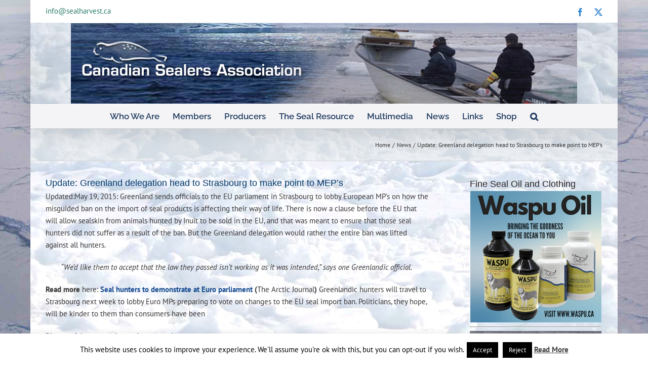

--- FILE ---
content_type: text/html; charset=UTF-8
request_url: https://www.sealharvest.ca/nunavut-and-greenland-combine-their-efforts-to-make-point-to-arctic-council-annual-meeting/
body_size: 24343
content:
<!DOCTYPE html>
<html class="avada-html-layout-boxed avada-html-header-position-top avada-html-has-bg-image awb-scroll" lang="en-US">
<head>
	<meta http-equiv="X-UA-Compatible" content="IE=edge" />
	<meta http-equiv="Content-Type" content="text/html; charset=utf-8"/>
	<meta name="viewport" content="width=device-width, initial-scale=1" />
	<title>Update: Greenland delegation head to Strasbourg to make point to MEP&#8217;s &#8211; Canadian Sealers Association</title>
<meta name='robots' content='max-image-preview:large' />
<link rel='dns-prefetch' href='//www.sealharvest.ca' />
<link rel="alternate" type="application/rss+xml" title="Canadian Sealers Association &raquo; Feed" href="https://www.sealharvest.ca/feed/" />
<link rel="alternate" type="application/rss+xml" title="Canadian Sealers Association &raquo; Comments Feed" href="https://www.sealharvest.ca/comments/feed/" />
								<link rel="icon" href="https://www.sealharvest.ca/wp-content/uploads/2017/01/favicon.png" type="image/png" />
		
		
		
				<link rel="alternate" title="oEmbed (JSON)" type="application/json+oembed" href="https://www.sealharvest.ca/wp-json/oembed/1.0/embed?url=https%3A%2F%2Fwww.sealharvest.ca%2Fnunavut-and-greenland-combine-their-efforts-to-make-point-to-arctic-council-annual-meeting%2F" />
<link rel="alternate" title="oEmbed (XML)" type="text/xml+oembed" href="https://www.sealharvest.ca/wp-json/oembed/1.0/embed?url=https%3A%2F%2Fwww.sealharvest.ca%2Fnunavut-and-greenland-combine-their-efforts-to-make-point-to-arctic-council-annual-meeting%2F&#038;format=xml" />
<style id='wp-img-auto-sizes-contain-inline-css' type='text/css'>
img:is([sizes=auto i],[sizes^="auto," i]){contain-intrinsic-size:3000px 1500px}
/*# sourceURL=wp-img-auto-sizes-contain-inline-css */
</style>
<style id='wp-emoji-styles-inline-css' type='text/css'>

	img.wp-smiley, img.emoji {
		display: inline !important;
		border: none !important;
		box-shadow: none !important;
		height: 1em !important;
		width: 1em !important;
		margin: 0 0.07em !important;
		vertical-align: -0.1em !important;
		background: none !important;
		padding: 0 !important;
	}
/*# sourceURL=wp-emoji-styles-inline-css */
</style>
<link rel='stylesheet' id='cookie-law-info-css' href='https://www.sealharvest.ca/wp-content/plugins/cookie-law-info/legacy/public/css/cookie-law-info-public.css?ver=3.3.9.1' type='text/css' media='all' />
<link rel='stylesheet' id='cookie-law-info-gdpr-css' href='https://www.sealharvest.ca/wp-content/plugins/cookie-law-info/legacy/public/css/cookie-law-info-gdpr.css?ver=3.3.9.1' type='text/css' media='all' />
<link rel='stylesheet' id='fusion-dynamic-css-css' href='https://www.sealharvest.ca/wp-content/uploads/fusion-styles/1b8f9eb84e9b9504188ad8cde29f3920.min.css?ver=3.14.2' type='text/css' media='all' />
<script type="text/javascript" src="https://www.sealharvest.ca/wp-includes/js/jquery/jquery.min.js?ver=3.7.1" id="jquery-core-js"></script>
<script type="text/javascript" src="https://www.sealharvest.ca/wp-includes/js/jquery/jquery-migrate.min.js?ver=3.4.1" id="jquery-migrate-js"></script>
<script type="text/javascript" id="cookie-law-info-js-extra">
/* <![CDATA[ */
var Cli_Data = {"nn_cookie_ids":["001"],"cookielist":[],"non_necessary_cookies":[],"ccpaEnabled":"","ccpaRegionBased":"","ccpaBarEnabled":"","strictlyEnabled":["necessary","obligatoire"],"ccpaType":"gdpr","js_blocking":"","custom_integration":"","triggerDomRefresh":"","secure_cookies":""};
var cli_cookiebar_settings = {"animate_speed_hide":"500","animate_speed_show":"500","background":"#fff","border":"#444","border_on":"","button_1_button_colour":"#000","button_1_button_hover":"#000000","button_1_link_colour":"#fff","button_1_as_button":"1","button_1_new_win":"","button_2_button_colour":"#333","button_2_button_hover":"#292929","button_2_link_colour":"#444","button_2_as_button":"","button_2_hidebar":"1","button_3_button_colour":"#000","button_3_button_hover":"#000000","button_3_link_colour":"#fff","button_3_as_button":"1","button_3_new_win":"","button_4_button_colour":"#000","button_4_button_hover":"#000000","button_4_link_colour":"#fff","button_4_as_button":"1","button_7_button_colour":"#61a229","button_7_button_hover":"#4e8221","button_7_link_colour":"#fff","button_7_as_button":"1","button_7_new_win":"","font_family":"inherit","header_fix":"","notify_animate_hide":"1","notify_animate_show":"","notify_div_id":"#cookie-law-info-bar","notify_position_horizontal":"right","notify_position_vertical":"bottom","scroll_close":"","scroll_close_reload":"","accept_close_reload":"","reject_close_reload":"","showagain_tab":"","showagain_background":"#fff","showagain_border":"#000","showagain_div_id":"#cookie-law-info-again","showagain_x_position":"100px","text":"#000","show_once_yn":"","show_once":"10000","logging_on":"","as_popup":"","popup_overlay":"1","bar_heading_text":"","cookie_bar_as":"banner","popup_showagain_position":"bottom-right","widget_position":"left"};
var log_object = {"ajax_url":"https://www.sealharvest.ca/wp-admin/admin-ajax.php"};
//# sourceURL=cookie-law-info-js-extra
/* ]]> */
</script>
<script type="text/javascript" src="https://www.sealharvest.ca/wp-content/plugins/cookie-law-info/legacy/public/js/cookie-law-info-public.js?ver=3.3.9.1" id="cookie-law-info-js"></script>
<link rel="https://api.w.org/" href="https://www.sealharvest.ca/wp-json/" /><link rel="alternate" title="JSON" type="application/json" href="https://www.sealharvest.ca/wp-json/wp/v2/posts/3869" /><link rel="EditURI" type="application/rsd+xml" title="RSD" href="https://www.sealharvest.ca/xmlrpc.php?rsd" />
<meta name="generator" content="WordPress 6.9" />
<link rel="canonical" href="https://www.sealharvest.ca/nunavut-and-greenland-combine-their-efforts-to-make-point-to-arctic-council-annual-meeting/" />
<link rel='shortlink' href='https://www.sealharvest.ca/?p=3869' />
<style type="text/css" id="css-fb-visibility">@media screen and (max-width: 640px){.fusion-no-small-visibility{display:none !important;}body .sm-text-align-center{text-align:center !important;}body .sm-text-align-left{text-align:left !important;}body .sm-text-align-right{text-align:right !important;}body .sm-text-align-justify{text-align:justify !important;}body .sm-flex-align-center{justify-content:center !important;}body .sm-flex-align-flex-start{justify-content:flex-start !important;}body .sm-flex-align-flex-end{justify-content:flex-end !important;}body .sm-mx-auto{margin-left:auto !important;margin-right:auto !important;}body .sm-ml-auto{margin-left:auto !important;}body .sm-mr-auto{margin-right:auto !important;}body .fusion-absolute-position-small{position:absolute;width:100%;}.awb-sticky.awb-sticky-small{ position: sticky; top: var(--awb-sticky-offset,0); }}@media screen and (min-width: 641px) and (max-width: 1024px){.fusion-no-medium-visibility{display:none !important;}body .md-text-align-center{text-align:center !important;}body .md-text-align-left{text-align:left !important;}body .md-text-align-right{text-align:right !important;}body .md-text-align-justify{text-align:justify !important;}body .md-flex-align-center{justify-content:center !important;}body .md-flex-align-flex-start{justify-content:flex-start !important;}body .md-flex-align-flex-end{justify-content:flex-end !important;}body .md-mx-auto{margin-left:auto !important;margin-right:auto !important;}body .md-ml-auto{margin-left:auto !important;}body .md-mr-auto{margin-right:auto !important;}body .fusion-absolute-position-medium{position:absolute;width:100%;}.awb-sticky.awb-sticky-medium{ position: sticky; top: var(--awb-sticky-offset,0); }}@media screen and (min-width: 1025px){.fusion-no-large-visibility{display:none !important;}body .lg-text-align-center{text-align:center !important;}body .lg-text-align-left{text-align:left !important;}body .lg-text-align-right{text-align:right !important;}body .lg-text-align-justify{text-align:justify !important;}body .lg-flex-align-center{justify-content:center !important;}body .lg-flex-align-flex-start{justify-content:flex-start !important;}body .lg-flex-align-flex-end{justify-content:flex-end !important;}body .lg-mx-auto{margin-left:auto !important;margin-right:auto !important;}body .lg-ml-auto{margin-left:auto !important;}body .lg-mr-auto{margin-right:auto !important;}body .fusion-absolute-position-large{position:absolute;width:100%;}.awb-sticky.awb-sticky-large{ position: sticky; top: var(--awb-sticky-offset,0); }}</style>		<script type="text/javascript">
			var doc = document.documentElement;
			doc.setAttribute( 'data-useragent', navigator.userAgent );
		</script>
		
	<style id='global-styles-inline-css' type='text/css'>
:root{--wp--preset--aspect-ratio--square: 1;--wp--preset--aspect-ratio--4-3: 4/3;--wp--preset--aspect-ratio--3-4: 3/4;--wp--preset--aspect-ratio--3-2: 3/2;--wp--preset--aspect-ratio--2-3: 2/3;--wp--preset--aspect-ratio--16-9: 16/9;--wp--preset--aspect-ratio--9-16: 9/16;--wp--preset--color--black: #000000;--wp--preset--color--cyan-bluish-gray: #abb8c3;--wp--preset--color--white: #ffffff;--wp--preset--color--pale-pink: #f78da7;--wp--preset--color--vivid-red: #cf2e2e;--wp--preset--color--luminous-vivid-orange: #ff6900;--wp--preset--color--luminous-vivid-amber: #fcb900;--wp--preset--color--light-green-cyan: #7bdcb5;--wp--preset--color--vivid-green-cyan: #00d084;--wp--preset--color--pale-cyan-blue: #8ed1fc;--wp--preset--color--vivid-cyan-blue: #0693e3;--wp--preset--color--vivid-purple: #9b51e0;--wp--preset--color--awb-color-1: rgba(255,255,255,1);--wp--preset--color--awb-color-2: rgba(246,246,246,1);--wp--preset--color--awb-color-3: rgba(235,234,234,1);--wp--preset--color--awb-color-4: rgba(224,222,222,1);--wp--preset--color--awb-color-5: rgba(160,206,78,1);--wp--preset--color--awb-color-6: rgba(116,116,116,1);--wp--preset--color--awb-color-7: rgba(46,72,102,1);--wp--preset--color--awb-color-8: rgba(51,51,51,1);--wp--preset--color--awb-color-custom-10: rgba(235,234,234,0.8);--wp--preset--color--awb-color-custom-11: rgba(38,64,99,1);--wp--preset--color--awb-color-custom-12: rgba(56,52,52,1);--wp--preset--color--awb-color-custom-13: rgba(232,232,232,1);--wp--preset--color--awb-color-custom-14: rgba(90,171,214,1);--wp--preset--color--awb-color-custom-15: rgba(54,56,57,1);--wp--preset--color--awb-color-custom-16: rgba(144,201,232,1);--wp--preset--gradient--vivid-cyan-blue-to-vivid-purple: linear-gradient(135deg,rgb(6,147,227) 0%,rgb(155,81,224) 100%);--wp--preset--gradient--light-green-cyan-to-vivid-green-cyan: linear-gradient(135deg,rgb(122,220,180) 0%,rgb(0,208,130) 100%);--wp--preset--gradient--luminous-vivid-amber-to-luminous-vivid-orange: linear-gradient(135deg,rgb(252,185,0) 0%,rgb(255,105,0) 100%);--wp--preset--gradient--luminous-vivid-orange-to-vivid-red: linear-gradient(135deg,rgb(255,105,0) 0%,rgb(207,46,46) 100%);--wp--preset--gradient--very-light-gray-to-cyan-bluish-gray: linear-gradient(135deg,rgb(238,238,238) 0%,rgb(169,184,195) 100%);--wp--preset--gradient--cool-to-warm-spectrum: linear-gradient(135deg,rgb(74,234,220) 0%,rgb(151,120,209) 20%,rgb(207,42,186) 40%,rgb(238,44,130) 60%,rgb(251,105,98) 80%,rgb(254,248,76) 100%);--wp--preset--gradient--blush-light-purple: linear-gradient(135deg,rgb(255,206,236) 0%,rgb(152,150,240) 100%);--wp--preset--gradient--blush-bordeaux: linear-gradient(135deg,rgb(254,205,165) 0%,rgb(254,45,45) 50%,rgb(107,0,62) 100%);--wp--preset--gradient--luminous-dusk: linear-gradient(135deg,rgb(255,203,112) 0%,rgb(199,81,192) 50%,rgb(65,88,208) 100%);--wp--preset--gradient--pale-ocean: linear-gradient(135deg,rgb(255,245,203) 0%,rgb(182,227,212) 50%,rgb(51,167,181) 100%);--wp--preset--gradient--electric-grass: linear-gradient(135deg,rgb(202,248,128) 0%,rgb(113,206,126) 100%);--wp--preset--gradient--midnight: linear-gradient(135deg,rgb(2,3,129) 0%,rgb(40,116,252) 100%);--wp--preset--font-size--small: 11.25px;--wp--preset--font-size--medium: 20px;--wp--preset--font-size--large: 22.5px;--wp--preset--font-size--x-large: 42px;--wp--preset--font-size--normal: 15px;--wp--preset--font-size--xlarge: 30px;--wp--preset--font-size--huge: 45px;--wp--preset--spacing--20: 0.44rem;--wp--preset--spacing--30: 0.67rem;--wp--preset--spacing--40: 1rem;--wp--preset--spacing--50: 1.5rem;--wp--preset--spacing--60: 2.25rem;--wp--preset--spacing--70: 3.38rem;--wp--preset--spacing--80: 5.06rem;--wp--preset--shadow--natural: 6px 6px 9px rgba(0, 0, 0, 0.2);--wp--preset--shadow--deep: 12px 12px 50px rgba(0, 0, 0, 0.4);--wp--preset--shadow--sharp: 6px 6px 0px rgba(0, 0, 0, 0.2);--wp--preset--shadow--outlined: 6px 6px 0px -3px rgb(255, 255, 255), 6px 6px rgb(0, 0, 0);--wp--preset--shadow--crisp: 6px 6px 0px rgb(0, 0, 0);}:where(.is-layout-flex){gap: 0.5em;}:where(.is-layout-grid){gap: 0.5em;}body .is-layout-flex{display: flex;}.is-layout-flex{flex-wrap: wrap;align-items: center;}.is-layout-flex > :is(*, div){margin: 0;}body .is-layout-grid{display: grid;}.is-layout-grid > :is(*, div){margin: 0;}:where(.wp-block-columns.is-layout-flex){gap: 2em;}:where(.wp-block-columns.is-layout-grid){gap: 2em;}:where(.wp-block-post-template.is-layout-flex){gap: 1.25em;}:where(.wp-block-post-template.is-layout-grid){gap: 1.25em;}.has-black-color{color: var(--wp--preset--color--black) !important;}.has-cyan-bluish-gray-color{color: var(--wp--preset--color--cyan-bluish-gray) !important;}.has-white-color{color: var(--wp--preset--color--white) !important;}.has-pale-pink-color{color: var(--wp--preset--color--pale-pink) !important;}.has-vivid-red-color{color: var(--wp--preset--color--vivid-red) !important;}.has-luminous-vivid-orange-color{color: var(--wp--preset--color--luminous-vivid-orange) !important;}.has-luminous-vivid-amber-color{color: var(--wp--preset--color--luminous-vivid-amber) !important;}.has-light-green-cyan-color{color: var(--wp--preset--color--light-green-cyan) !important;}.has-vivid-green-cyan-color{color: var(--wp--preset--color--vivid-green-cyan) !important;}.has-pale-cyan-blue-color{color: var(--wp--preset--color--pale-cyan-blue) !important;}.has-vivid-cyan-blue-color{color: var(--wp--preset--color--vivid-cyan-blue) !important;}.has-vivid-purple-color{color: var(--wp--preset--color--vivid-purple) !important;}.has-black-background-color{background-color: var(--wp--preset--color--black) !important;}.has-cyan-bluish-gray-background-color{background-color: var(--wp--preset--color--cyan-bluish-gray) !important;}.has-white-background-color{background-color: var(--wp--preset--color--white) !important;}.has-pale-pink-background-color{background-color: var(--wp--preset--color--pale-pink) !important;}.has-vivid-red-background-color{background-color: var(--wp--preset--color--vivid-red) !important;}.has-luminous-vivid-orange-background-color{background-color: var(--wp--preset--color--luminous-vivid-orange) !important;}.has-luminous-vivid-amber-background-color{background-color: var(--wp--preset--color--luminous-vivid-amber) !important;}.has-light-green-cyan-background-color{background-color: var(--wp--preset--color--light-green-cyan) !important;}.has-vivid-green-cyan-background-color{background-color: var(--wp--preset--color--vivid-green-cyan) !important;}.has-pale-cyan-blue-background-color{background-color: var(--wp--preset--color--pale-cyan-blue) !important;}.has-vivid-cyan-blue-background-color{background-color: var(--wp--preset--color--vivid-cyan-blue) !important;}.has-vivid-purple-background-color{background-color: var(--wp--preset--color--vivid-purple) !important;}.has-black-border-color{border-color: var(--wp--preset--color--black) !important;}.has-cyan-bluish-gray-border-color{border-color: var(--wp--preset--color--cyan-bluish-gray) !important;}.has-white-border-color{border-color: var(--wp--preset--color--white) !important;}.has-pale-pink-border-color{border-color: var(--wp--preset--color--pale-pink) !important;}.has-vivid-red-border-color{border-color: var(--wp--preset--color--vivid-red) !important;}.has-luminous-vivid-orange-border-color{border-color: var(--wp--preset--color--luminous-vivid-orange) !important;}.has-luminous-vivid-amber-border-color{border-color: var(--wp--preset--color--luminous-vivid-amber) !important;}.has-light-green-cyan-border-color{border-color: var(--wp--preset--color--light-green-cyan) !important;}.has-vivid-green-cyan-border-color{border-color: var(--wp--preset--color--vivid-green-cyan) !important;}.has-pale-cyan-blue-border-color{border-color: var(--wp--preset--color--pale-cyan-blue) !important;}.has-vivid-cyan-blue-border-color{border-color: var(--wp--preset--color--vivid-cyan-blue) !important;}.has-vivid-purple-border-color{border-color: var(--wp--preset--color--vivid-purple) !important;}.has-vivid-cyan-blue-to-vivid-purple-gradient-background{background: var(--wp--preset--gradient--vivid-cyan-blue-to-vivid-purple) !important;}.has-light-green-cyan-to-vivid-green-cyan-gradient-background{background: var(--wp--preset--gradient--light-green-cyan-to-vivid-green-cyan) !important;}.has-luminous-vivid-amber-to-luminous-vivid-orange-gradient-background{background: var(--wp--preset--gradient--luminous-vivid-amber-to-luminous-vivid-orange) !important;}.has-luminous-vivid-orange-to-vivid-red-gradient-background{background: var(--wp--preset--gradient--luminous-vivid-orange-to-vivid-red) !important;}.has-very-light-gray-to-cyan-bluish-gray-gradient-background{background: var(--wp--preset--gradient--very-light-gray-to-cyan-bluish-gray) !important;}.has-cool-to-warm-spectrum-gradient-background{background: var(--wp--preset--gradient--cool-to-warm-spectrum) !important;}.has-blush-light-purple-gradient-background{background: var(--wp--preset--gradient--blush-light-purple) !important;}.has-blush-bordeaux-gradient-background{background: var(--wp--preset--gradient--blush-bordeaux) !important;}.has-luminous-dusk-gradient-background{background: var(--wp--preset--gradient--luminous-dusk) !important;}.has-pale-ocean-gradient-background{background: var(--wp--preset--gradient--pale-ocean) !important;}.has-electric-grass-gradient-background{background: var(--wp--preset--gradient--electric-grass) !important;}.has-midnight-gradient-background{background: var(--wp--preset--gradient--midnight) !important;}.has-small-font-size{font-size: var(--wp--preset--font-size--small) !important;}.has-medium-font-size{font-size: var(--wp--preset--font-size--medium) !important;}.has-large-font-size{font-size: var(--wp--preset--font-size--large) !important;}.has-x-large-font-size{font-size: var(--wp--preset--font-size--x-large) !important;}
/*# sourceURL=global-styles-inline-css */
</style>
<style id='wp-block-library-inline-css' type='text/css'>
:root{--wp-block-synced-color:#7a00df;--wp-block-synced-color--rgb:122,0,223;--wp-bound-block-color:var(--wp-block-synced-color);--wp-editor-canvas-background:#ddd;--wp-admin-theme-color:#007cba;--wp-admin-theme-color--rgb:0,124,186;--wp-admin-theme-color-darker-10:#006ba1;--wp-admin-theme-color-darker-10--rgb:0,107,160.5;--wp-admin-theme-color-darker-20:#005a87;--wp-admin-theme-color-darker-20--rgb:0,90,135;--wp-admin-border-width-focus:2px}@media (min-resolution:192dpi){:root{--wp-admin-border-width-focus:1.5px}}.wp-element-button{cursor:pointer}:root .has-very-light-gray-background-color{background-color:#eee}:root .has-very-dark-gray-background-color{background-color:#313131}:root .has-very-light-gray-color{color:#eee}:root .has-very-dark-gray-color{color:#313131}:root .has-vivid-green-cyan-to-vivid-cyan-blue-gradient-background{background:linear-gradient(135deg,#00d084,#0693e3)}:root .has-purple-crush-gradient-background{background:linear-gradient(135deg,#34e2e4,#4721fb 50%,#ab1dfe)}:root .has-hazy-dawn-gradient-background{background:linear-gradient(135deg,#faaca8,#dad0ec)}:root .has-subdued-olive-gradient-background{background:linear-gradient(135deg,#fafae1,#67a671)}:root .has-atomic-cream-gradient-background{background:linear-gradient(135deg,#fdd79a,#004a59)}:root .has-nightshade-gradient-background{background:linear-gradient(135deg,#330968,#31cdcf)}:root .has-midnight-gradient-background{background:linear-gradient(135deg,#020381,#2874fc)}:root{--wp--preset--font-size--normal:16px;--wp--preset--font-size--huge:42px}.has-regular-font-size{font-size:1em}.has-larger-font-size{font-size:2.625em}.has-normal-font-size{font-size:var(--wp--preset--font-size--normal)}.has-huge-font-size{font-size:var(--wp--preset--font-size--huge)}.has-text-align-center{text-align:center}.has-text-align-left{text-align:left}.has-text-align-right{text-align:right}.has-fit-text{white-space:nowrap!important}#end-resizable-editor-section{display:none}.aligncenter{clear:both}.items-justified-left{justify-content:flex-start}.items-justified-center{justify-content:center}.items-justified-right{justify-content:flex-end}.items-justified-space-between{justify-content:space-between}.screen-reader-text{border:0;clip-path:inset(50%);height:1px;margin:-1px;overflow:hidden;padding:0;position:absolute;width:1px;word-wrap:normal!important}.screen-reader-text:focus{background-color:#ddd;clip-path:none;color:#444;display:block;font-size:1em;height:auto;left:5px;line-height:normal;padding:15px 23px 14px;text-decoration:none;top:5px;width:auto;z-index:100000}html :where(.has-border-color){border-style:solid}html :where([style*=border-top-color]){border-top-style:solid}html :where([style*=border-right-color]){border-right-style:solid}html :where([style*=border-bottom-color]){border-bottom-style:solid}html :where([style*=border-left-color]){border-left-style:solid}html :where([style*=border-width]){border-style:solid}html :where([style*=border-top-width]){border-top-style:solid}html :where([style*=border-right-width]){border-right-style:solid}html :where([style*=border-bottom-width]){border-bottom-style:solid}html :where([style*=border-left-width]){border-left-style:solid}html :where(img[class*=wp-image-]){height:auto;max-width:100%}:where(figure){margin:0 0 1em}html :where(.is-position-sticky){--wp-admin--admin-bar--position-offset:var(--wp-admin--admin-bar--height,0px)}@media screen and (max-width:600px){html :where(.is-position-sticky){--wp-admin--admin-bar--position-offset:0px}}
/*wp_block_styles_on_demand_placeholder:6980f3ad70f2d*/
/*# sourceURL=wp-block-library-inline-css */
</style>
<style id='wp-block-library-theme-inline-css' type='text/css'>
.wp-block-audio :where(figcaption){color:#555;font-size:13px;text-align:center}.is-dark-theme .wp-block-audio :where(figcaption){color:#ffffffa6}.wp-block-audio{margin:0 0 1em}.wp-block-code{border:1px solid #ccc;border-radius:4px;font-family:Menlo,Consolas,monaco,monospace;padding:.8em 1em}.wp-block-embed :where(figcaption){color:#555;font-size:13px;text-align:center}.is-dark-theme .wp-block-embed :where(figcaption){color:#ffffffa6}.wp-block-embed{margin:0 0 1em}.blocks-gallery-caption{color:#555;font-size:13px;text-align:center}.is-dark-theme .blocks-gallery-caption{color:#ffffffa6}:root :where(.wp-block-image figcaption){color:#555;font-size:13px;text-align:center}.is-dark-theme :root :where(.wp-block-image figcaption){color:#ffffffa6}.wp-block-image{margin:0 0 1em}.wp-block-pullquote{border-bottom:4px solid;border-top:4px solid;color:currentColor;margin-bottom:1.75em}.wp-block-pullquote :where(cite),.wp-block-pullquote :where(footer),.wp-block-pullquote__citation{color:currentColor;font-size:.8125em;font-style:normal;text-transform:uppercase}.wp-block-quote{border-left:.25em solid;margin:0 0 1.75em;padding-left:1em}.wp-block-quote cite,.wp-block-quote footer{color:currentColor;font-size:.8125em;font-style:normal;position:relative}.wp-block-quote:where(.has-text-align-right){border-left:none;border-right:.25em solid;padding-left:0;padding-right:1em}.wp-block-quote:where(.has-text-align-center){border:none;padding-left:0}.wp-block-quote.is-large,.wp-block-quote.is-style-large,.wp-block-quote:where(.is-style-plain){border:none}.wp-block-search .wp-block-search__label{font-weight:700}.wp-block-search__button{border:1px solid #ccc;padding:.375em .625em}:where(.wp-block-group.has-background){padding:1.25em 2.375em}.wp-block-separator.has-css-opacity{opacity:.4}.wp-block-separator{border:none;border-bottom:2px solid;margin-left:auto;margin-right:auto}.wp-block-separator.has-alpha-channel-opacity{opacity:1}.wp-block-separator:not(.is-style-wide):not(.is-style-dots){width:100px}.wp-block-separator.has-background:not(.is-style-dots){border-bottom:none;height:1px}.wp-block-separator.has-background:not(.is-style-wide):not(.is-style-dots){height:2px}.wp-block-table{margin:0 0 1em}.wp-block-table td,.wp-block-table th{word-break:normal}.wp-block-table :where(figcaption){color:#555;font-size:13px;text-align:center}.is-dark-theme .wp-block-table :where(figcaption){color:#ffffffa6}.wp-block-video :where(figcaption){color:#555;font-size:13px;text-align:center}.is-dark-theme .wp-block-video :where(figcaption){color:#ffffffa6}.wp-block-video{margin:0 0 1em}:root :where(.wp-block-template-part.has-background){margin-bottom:0;margin-top:0;padding:1.25em 2.375em}
/*# sourceURL=/wp-includes/css/dist/block-library/theme.min.css */
</style>
<style id='classic-theme-styles-inline-css' type='text/css'>
/*! This file is auto-generated */
.wp-block-button__link{color:#fff;background-color:#32373c;border-radius:9999px;box-shadow:none;text-decoration:none;padding:calc(.667em + 2px) calc(1.333em + 2px);font-size:1.125em}.wp-block-file__button{background:#32373c;color:#fff;text-decoration:none}
/*# sourceURL=/wp-includes/css/classic-themes.min.css */
</style>
</head>

<body class="wp-singular post-template-default single single-post postid-3869 single-format-standard wp-theme-Avada has-sidebar fusion-image-hovers fusion-pagination-sizing fusion-button_type-flat fusion-button_span-no fusion-button_gradient-linear avada-image-rollover-circle-no avada-image-rollover-no fusion-has-button-gradient fusion-body ltr fusion-sticky-header avada-has-rev-slider-styles fusion-disable-outline fusion-sub-menu-fade mobile-logo-pos-center layout-boxed-mode avada-has-boxed-modal-shadow-none layout-scroll-offset-full avada-has-zero-margin-offset-top fusion-top-header menu-text-align-center mobile-menu-design-classic fusion-show-pagination-text fusion-header-layout-v5 avada-responsive avada-footer-fx-none avada-menu-highlight-style-bar fusion-search-form-classic fusion-main-menu-search-overlay fusion-avatar-square avada-sticky-shrinkage avada-blog-layout-medium alternate avada-blog-archive-layout-timeline avada-header-shadow-yes avada-menu-icon-position-left avada-has-megamenu-shadow avada-has-mainmenu-dropdown-divider avada-has-pagetitle-bg-full avada-has-main-nav-search-icon avada-has-megamenu-item-divider avada-has-breadcrumb-mobile-hidden avada-has-titlebar-bar_and_content avada-has-footer-widget-bg-image avada-social-full-transparent avada-has-bg-image-full avada-has-header-bg-image avada-header-bg-repeat-y avada-has-pagination-padding avada-flyout-menu-direction-fade avada-ec-views-v1" data-awb-post-id="3869">
		<a class="skip-link screen-reader-text" href="#content">Skip to content</a>

	<div id="boxed-wrapper">
							
		<div id="wrapper" class="fusion-wrapper">
			<div id="home" style="position:relative;top:-1px;"></div>
							
					
			<header class="fusion-header-wrapper fusion-header-shadow">
				<div class="fusion-header-v5 fusion-logo-alignment fusion-logo-center fusion-sticky-menu-1 fusion-sticky-logo- fusion-mobile-logo- fusion-sticky-menu-and-logo fusion-header-menu-align-center fusion-mobile-menu-design-classic">
					
<div class="fusion-secondary-header">
	<div class="fusion-row">
					<div class="fusion-alignleft">
				<div class="fusion-contact-info"><span class="fusion-contact-info-phone-number"></span><span class="fusion-contact-info-email-address"><a href="mailto:i&#110;f&#111;&#64;seal&#104;&#97;rve&#115;t.c&#97;">i&#110;f&#111;&#64;seal&#104;&#97;rve&#115;t.c&#97;</a></span></div>			</div>
							<div class="fusion-alignright">
				<div class="fusion-social-links-header"><div class="fusion-social-networks"><div class="fusion-social-networks-wrapper"><a  class="fusion-social-network-icon fusion-tooltip fusion-facebook awb-icon-facebook" style data-placement="bottom" data-title="Facebook" data-toggle="tooltip" title="Facebook" href="https://www.facebook.com/Canadian-Sealers-Association-743696032383318/" target="_blank" rel="noreferrer nofollow"><span class="screen-reader-text">Facebook</span></a><a  class="fusion-social-network-icon fusion-tooltip fusion-twitter awb-icon-twitter" style data-placement="bottom" data-title="X" data-toggle="tooltip" title="X" href="https://twitter.com/CanadianSealers" target="_blank" rel="noopener noreferrer nofollow"><span class="screen-reader-text">X</span></a></div></div></div>			</div>
			</div>
</div>
<div class="fusion-header-sticky-height"></div>
<div class="fusion-sticky-header-wrapper"> <!-- start fusion sticky header wrapper -->
	<div class="fusion-header">
		<div class="fusion-row">
							<div class="fusion-logo" data-margin-top="1px" data-margin-bottom="1px" data-margin-left="0px" data-margin-right="0px">
			<a class="fusion-logo-link"  href="https://www.sealharvest.ca/" >

						<!-- standard logo -->
			<img src="https://www.sealharvest.ca/wp-content/uploads/2014/05/top-e1399169340813.jpg" srcset="https://www.sealharvest.ca/wp-content/uploads/2014/05/top-e1399169340813.jpg 1x" width="1000" height="159" alt="Canadian Sealers Association Logo" data-retina_logo_url="" class="fusion-standard-logo" />

			
					</a>
		</div>
										
					</div>
	</div>
	<div class="fusion-secondary-main-menu">
		<div class="fusion-row">
			<nav class="fusion-main-menu" aria-label="Main Menu"><div class="fusion-overlay-search">		<form role="search" class="searchform fusion-search-form  fusion-search-form-classic" method="get" action="https://www.sealharvest.ca/">
			<div class="fusion-search-form-content">

				
				<div class="fusion-search-field search-field">
					<label><span class="screen-reader-text">Search for:</span>
													<input type="search" value="" name="s" class="s" placeholder="Search..." required aria-required="true" aria-label="Search..."/>
											</label>
				</div>
				<div class="fusion-search-button search-button">
					<input type="submit" class="fusion-search-submit searchsubmit" aria-label="Search" value="&#xf002;" />
									</div>

				
			</div>


			
		</form>
		<div class="fusion-search-spacer"></div><a href="#" role="button" aria-label="Close Search" class="fusion-close-search"></a></div><ul id="menu-mainmenu" class="fusion-menu"><li  id="menu-item-1142"  class="menu-item menu-item-type-custom menu-item-object-custom menu-item-home menu-item-has-children menu-item-1142 fusion-dropdown-menu"  data-item-id="1142"><a  href="https://www.sealharvest.ca/#" class="fusion-bar-highlight"><span class="menu-text">Who We Are</span></a><ul class="sub-menu"><li  id="menu-item-574"  class="menu-item menu-item-type-post_type menu-item-object-page menu-item-574 fusion-dropdown-submenu" ><a  href="https://www.sealharvest.ca/the-csa/" class="fusion-bar-highlight"><span>The CSA</span></a></li><li  id="menu-item-3287"  class="menu-item menu-item-type-custom menu-item-object-custom menu-item-home menu-item-has-children menu-item-3287 fusion-dropdown-submenu" ><a  href="https://www.sealharvest.ca/" class="fusion-bar-highlight"><span>About Sealing ></span></a><ul class="sub-menu"><li  id="menu-item-5407"  class="menu-item menu-item-type-post_type menu-item-object-page menu-item-5407" ><a  href="https://www.sealharvest.ca/seal-species/" class="fusion-bar-highlight"><span>Seal Species</span></a></li><li  id="menu-item-3813"  class="menu-item menu-item-type-post_type menu-item-object-page menu-item-3813" ><a  href="https://www.sealharvest.ca/seal-hunt-procedures/" class="fusion-bar-highlight"><span>Seal Hunt Procedures</span></a></li><li  id="menu-item-774"  class="menu-item menu-item-type-post_type menu-item-object-page menu-item-774" ><a  href="https://www.sealharvest.ca/the-resource/" class="fusion-bar-highlight"><span>The Resource</span></a></li><li  id="menu-item-816"  class="menu-item menu-item-type-post_type menu-item-object-page menu-item-816" ><a  href="https://www.sealharvest.ca/equipment/" class="fusion-bar-highlight"><span>Equipment</span></a></li><li  id="menu-item-795"  class="menu-item menu-item-type-post_type menu-item-object-page menu-item-795" ><a  href="https://www.sealharvest.ca/the-environment/" class="fusion-bar-highlight"><span>The Environment</span></a></li><li  id="menu-item-851"  class="menu-item menu-item-type-post_type menu-item-object-page menu-item-851" ><a  href="https://www.sealharvest.ca/methods/" class="fusion-bar-highlight"><span>Methods</span></a></li></ul></li><li  id="menu-item-4118"  class="menu-item menu-item-type-post_type menu-item-object-page menu-item-4118 fusion-dropdown-submenu" ><a  href="https://www.sealharvest.ca/workshops-2/" class="fusion-bar-highlight"><span>Workshops &#038; Training Sessions</span></a></li><li  id="menu-item-3288"  class="menu-item menu-item-type-post_type menu-item-object-page menu-item-3288 fusion-dropdown-submenu" ><a  href="https://www.sealharvest.ca/a-humane-harvest/" class="fusion-bar-highlight"><span>A Humane Harvest</span></a></li><li  id="menu-item-3382"  class="menu-item menu-item-type-post_type menu-item-object-page menu-item-3382 fusion-dropdown-submenu" ><a  href="https://www.sealharvest.ca/contact/" class="fusion-bar-highlight"><span>Contact Us</span></a></li></ul></li><li  id="menu-item-2143"  class="menu-item menu-item-type-custom menu-item-object-custom menu-item-home menu-item-has-children menu-item-2143 fusion-megamenu-menu "  data-item-id="2143"><a  href="https://www.sealharvest.ca/#" class="fusion-bar-highlight"><span class="menu-text">Members</span></a><div class="fusion-megamenu-wrapper fusion-columns-3 columns-per-row-3 columns-3 col-span-6"><div class="row"><div class="fusion-megamenu-holder" style="width:449.9982px;" data-width="449.9982px"><ul class="fusion-megamenu"><li  id="menu-item-5759"  class="menu-item menu-item-type-post_type menu-item-object-page menu-item-5759 fusion-megamenu-submenu menu-item-has-link fusion-megamenu-columns-3 col-lg-4 col-md-4 col-sm-4"  style="width:33.333333333333%;"><div class='fusion-megamenu-title'><a class="awb-justify-title" href="https://www.sealharvest.ca/membership-form/">Become A CSA Member</a></div></li><li  id="menu-item-2144"  class="menu-item menu-item-type-custom menu-item-object-custom menu-item-home menu-item-has-children menu-item-2144 fusion-megamenu-submenu menu-item-has-link fusion-megamenu-columns-3 col-lg-4 col-md-4 col-sm-4"  style="width:33.333333333333%;"><div class='fusion-megamenu-title'><a class="awb-justify-title" href="https://www.sealharvest.ca/">Training Resources</a></div><ul class="sub-menu"><li  id="menu-item-4117"  class="menu-item menu-item-type-post_type menu-item-object-page menu-item-4117" ><a  href="https://www.sealharvest.ca/workshops-2/" class="fusion-bar-highlight"><span><span class="fusion-megamenu-bullet"></span>Workshops &#038; Training Sessions</span></a></li><li  id="menu-item-4440"  class="menu-item menu-item-type-post_type menu-item-object-page menu-item-4440" ><a  href="https://www.sealharvest.ca/what-are-the-differences-between-personal-use-and-commercial-use-licenses/" class="fusion-bar-highlight"><span><span class="fusion-megamenu-bullet"></span>Personal &#038; Commercial Use licenses</span></a></li><li  id="menu-item-2142"  class="menu-item menu-item-type-post_type menu-item-object-page menu-item-2142" ><a  href="https://www.sealharvest.ca/harvesting-for-quality-2/" class="fusion-bar-highlight"><span><span class="fusion-megamenu-bullet"></span>Harvesting for Quality &#8211; Video</span></a></li></ul></li><li  id="menu-item-2166"  class="menu-item menu-item-type-post_type menu-item-object-page menu-item-has-children menu-item-2166 fusion-megamenu-submenu menu-item-has-link fusion-megamenu-columns-3 col-lg-4 col-md-4 col-sm-4"  style="width:33.333333333333%;"><div class='fusion-megamenu-title'><a class="awb-justify-title" href="https://www.sealharvest.ca/a-humane-harvest/">A Humane Harvest</a></div><ul class="sub-menu"><li  id="menu-item-4792"  class="menu-item menu-item-type-custom menu-item-object-custom menu-item-4792" ><a  href="https://www.sealharvest.ca/?page_id=2153" class="fusion-bar-highlight"><span><span class="fusion-megamenu-bullet"></span>Slide Presentation: Dr. Pierre-Yves Daoust, Vetenarian</span></a></li></ul></li></ul></div><div style="clear:both;"></div></div></div></li><li  id="menu-item-1321"  class="menu-item menu-item-type-custom menu-item-object-custom menu-item-home menu-item-has-children menu-item-1321 fusion-dropdown-menu"  data-item-id="1321"><a  href="https://www.sealharvest.ca/#" class="fusion-bar-highlight"><span class="menu-text">Producers</span></a><ul class="sub-menu"><li  id="menu-item-1358"  class="menu-item menu-item-type-post_type menu-item-object-page menu-item-1358 fusion-dropdown-submenu" ><a  href="https://www.sealharvest.ca/canadian/" class="fusion-bar-highlight"><span>Canadian</span></a></li><li  id="menu-item-1357"  class="menu-item menu-item-type-post_type menu-item-object-page menu-item-1357 fusion-dropdown-submenu" ><a  href="https://www.sealharvest.ca/international/" class="fusion-bar-highlight"><span>International</span></a></li><li  id="menu-item-4105"  class="menu-item menu-item-type-custom menu-item-object-custom menu-item-4105 fusion-dropdown-submenu" ><a  href="https://www.sealharvest.ca/?page_id=4102" class="fusion-bar-highlight"><span>Export Brokers</span></a></li></ul></li><li  id="menu-item-1147"  class="menu-item menu-item-type-custom menu-item-object-custom menu-item-home menu-item-has-children menu-item-1147 fusion-megamenu-menu "  data-item-id="1147"><a  href="https://www.sealharvest.ca/#" class="fusion-bar-highlight"><span class="menu-text">The Seal Resource</span></a><div class="fusion-megamenu-wrapper fusion-columns-3 columns-per-row-3 columns-3 col-span-12 fusion-megamenu-fullwidth"><div class="row"><div class="fusion-megamenu-holder" style="width:900px;" data-width="900px"><ul class="fusion-megamenu"><li  id="menu-item-1143"  class="menu-item menu-item-type-custom menu-item-object-custom menu-item-home menu-item-has-children menu-item-1143 fusion-megamenu-submenu menu-item-has-link fusion-megamenu-columns-3 col-lg-4 col-md-4 col-sm-4" ><div class='fusion-megamenu-title'><a class="awb-justify-title" href="https://www.sealharvest.ca/#">Facts</a></div><ul class="sub-menu"><li  id="menu-item-5411"  class="menu-item menu-item-type-post_type menu-item-object-page menu-item-5411" ><a  href="https://www.sealharvest.ca/seal-species/" class="fusion-bar-highlight"><span><span class="fusion-megamenu-bullet"></span>Seal Species</span></a></li><li  id="menu-item-3808"  class="menu-item menu-item-type-post_type menu-item-object-page menu-item-3808" ><a  href="https://www.sealharvest.ca/seal-hunt-procedures/" class="fusion-bar-highlight"><span><span class="fusion-megamenu-bullet"></span>Seal Hunt Procedures</span></a></li><li  id="menu-item-3290"  class="menu-item menu-item-type-custom menu-item-object-custom menu-item-home menu-item-3290" ><a  href="https://www.sealharvest.ca/" class="fusion-bar-highlight"><span><span class="fusion-megamenu-bullet"></span>Facts</span></a></li><li  id="menu-item-418"  class="menu-item menu-item-type-post_type menu-item-object-page menu-item-418" ><a  href="https://www.sealharvest.ca/myths-and-realities/" class="fusion-bar-highlight"><span><span class="fusion-megamenu-bullet"></span>Myths and Realities</span></a></li></ul></li><li  id="menu-item-1145"  class="menu-item menu-item-type-custom menu-item-object-custom menu-item-home menu-item-has-children menu-item-1145 fusion-megamenu-submenu menu-item-has-link fusion-megamenu-columns-3 col-lg-4 col-md-4 col-sm-4" ><div class='fusion-megamenu-title'><a class="awb-justify-title" href="https://www.sealharvest.ca/#">Nutritional</a></div><ul class="sub-menu"><li  id="menu-item-3181"  class="menu-item menu-item-type-post_type menu-item-object-page menu-item-3181" ><a  href="https://www.sealharvest.ca/health-benefits/" class="fusion-bar-highlight"><span><span class="fusion-megamenu-bullet"></span>Health Benefits</span></a></li><li  id="menu-item-602"  class="menu-item menu-item-type-post_type menu-item-object-page menu-item-602" ><a  href="https://www.sealharvest.ca/omega-3-oils/" class="fusion-bar-highlight"><span><span class="fusion-megamenu-bullet"></span>Omega 3 Oils</span></a></li><li  id="menu-item-601"  class="menu-item menu-item-type-post_type menu-item-object-page menu-item-601" ><a  href="https://www.sealharvest.ca/omega-3-and-diets/" class="fusion-bar-highlight"><span><span class="fusion-megamenu-bullet"></span>Seal oil and diets</span></a></li><li  id="menu-item-600"  class="menu-item menu-item-type-post_type menu-item-object-page menu-item-600" ><a  href="https://www.sealharvest.ca/nursing-mothers/" class="fusion-bar-highlight"><span><span class="fusion-megamenu-bullet"></span>Nursing Mothers</span></a></li></ul></li><li  id="menu-item-3289"  class="menu-item menu-item-type-custom menu-item-object-custom menu-item-home menu-item-has-children menu-item-3289 fusion-megamenu-submenu menu-item-has-link fusion-megamenu-columns-3 col-lg-4 col-md-4 col-sm-4" ><div class='fusion-megamenu-title'><a class="awb-justify-title" href="https://www.sealharvest.ca">Management</a></div><ul class="sub-menu"><li  id="menu-item-416"  class="menu-item menu-item-type-post_type menu-item-object-page menu-item-416" ><a  href="https://www.sealharvest.ca/seal-maangement/" class="fusion-bar-highlight"><span><span class="fusion-megamenu-bullet"></span>Seal Management</span></a></li><li  id="menu-item-4341"  class="menu-item menu-item-type-post_type menu-item-object-page menu-item-4341" ><a  href="https://www.sealharvest.ca/science-advisory-report-2014010/" class="fusion-bar-highlight"><span><span class="fusion-megamenu-bullet"></span>Science Advisory Report 2014</span></a></li><li  id="menu-item-542"  class="menu-item menu-item-type-post_type menu-item-object-page menu-item-542" ><a  href="https://www.sealharvest.ca/2011-2015-plan/" class="fusion-bar-highlight"><span><span class="fusion-megamenu-bullet"></span>2011-2015 Plan</span></a></li><li  id="menu-item-541"  class="menu-item menu-item-type-post_type menu-item-object-page menu-item-541" ><a  href="https://www.sealharvest.ca/2006-2010-plan/" class="fusion-bar-highlight"><span><span class="fusion-megamenu-bullet"></span>2006-2010 Plan</span></a></li><li  id="menu-item-415"  class="menu-item menu-item-type-post_type menu-item-object-page menu-item-415" ><a  href="https://www.sealharvest.ca/seal-quotas/" class="fusion-bar-highlight"><span><span class="fusion-megamenu-bullet"></span>Seal Quotas: Total Allowable Catch</span></a></li></ul></li></ul></div><div style="clear:both;"></div></div></div></li><li  id="menu-item-1146"  class="menu-item menu-item-type-custom menu-item-object-custom menu-item-home menu-item-has-children menu-item-1146 fusion-dropdown-menu"  data-item-id="1146"><a  href="https://www.sealharvest.ca/#" class="fusion-bar-highlight"><span class="menu-text">Multimedia</span></a><ul class="sub-menu"><li  id="menu-item-3275"  class="menu-item menu-item-type-post_type menu-item-object-page menu-item-3275 fusion-dropdown-submenu" ><a  href="https://www.sealharvest.ca/elliston-interpretation-center/" class="fusion-bar-highlight"><span>Elliston Interpretation Center</span></a></li><li  id="menu-item-1141"  class="menu-item menu-item-type-custom menu-item-object-custom menu-item-has-children menu-item-1141 fusion-dropdown-submenu" ><a  href="#" class="fusion-bar-highlight"><span>History ></span></a><ul class="sub-menu"><li  id="menu-item-779"  class="menu-item menu-item-type-post_type menu-item-object-page menu-item-779" ><a  href="https://www.sealharvest.ca/historical-setting/" class="fusion-bar-highlight"><span>Historical</span></a></li><li  id="menu-item-751"  class="menu-item menu-item-type-post_type menu-item-object-page menu-item-751" ><a  href="https://www.sealharvest.ca/history/" class="fusion-bar-highlight"><span>Early Inuit Hunt</span></a></li><li  id="menu-item-782"  class="menu-item menu-item-type-post_type menu-item-object-page menu-item-782" ><a  href="https://www.sealharvest.ca/1800s-present/" class="fusion-bar-highlight"><span>1800&#8217;s</span></a></li><li  id="menu-item-887"  class="menu-item menu-item-type-post_type menu-item-object-page menu-item-887" ><a  href="https://www.sealharvest.ca/20th-century/" class="fusion-bar-highlight"><span>20th Century</span></a></li><li  id="menu-item-3748"  class="menu-item menu-item-type-post_type menu-item-object-page menu-item-3748" ><a  href="https://www.sealharvest.ca/shadows-of-the-past-museum/" class="fusion-bar-highlight"><span>Shadows of The Past Museum</span></a></li><li  id="menu-item-3336"  class="menu-item menu-item-type-custom menu-item-object-custom menu-item-home menu-item-has-children menu-item-3336" ><a  href="https://www.sealharvest.ca" class="fusion-bar-highlight"><span>Sealing Disaster 1914 ></span></a><ul class="sub-menu"><li  id="menu-item-3276"  class="menu-item menu-item-type-post_type menu-item-object-page menu-item-3276" ><a  href="https://www.sealharvest.ca/elliston-interpretation-center/" class="fusion-bar-highlight"><span>Elliston Interpretation Center</span></a></li><li  id="menu-item-2833"  class="menu-item menu-item-type-post_type menu-item-object-page menu-item-2833" ><a  href="https://www.sealharvest.ca/essay-my-great-grandfather-jacob-s-dalton/" class="fusion-bar-highlight"><span>Sole Survivor: Jacob S. Dalton</span></a></li><li  id="menu-item-2839"  class="menu-item menu-item-type-post_type menu-item-object-page menu-item-2839" ><a  href="https://www.sealharvest.ca/commemorative-ceremony/" class="fusion-bar-highlight"><span>Video: Church ceremony</span></a></li><li  id="menu-item-2834"  class="menu-item menu-item-type-post_type menu-item-object-post menu-item-2834" ><a  href="https://www.sealharvest.ca/54-hours/" class="fusion-bar-highlight"><span>54 Hours</span></a></li></ul></li></ul></li><li  id="menu-item-1699"  class="menu-item menu-item-type-post_type menu-item-object-page menu-item-1699 fusion-dropdown-submenu" ><a  href="https://www.sealharvest.ca/audio-seal-stories/" class="fusion-bar-highlight"><span>Audio</span></a></li><li  id="menu-item-3940"  class="menu-item menu-item-type-custom menu-item-object-custom menu-item-home menu-item-has-children menu-item-3940 fusion-dropdown-submenu" ><a  href="https://www.sealharvest.ca#" class="fusion-bar-highlight"><span>Videos</span></a><ul class="sub-menu"><li  id="menu-item-413"  class="menu-item menu-item-type-post_type menu-item-object-page menu-item-413" ><a  href="https://www.sealharvest.ca/videos/" class="fusion-bar-highlight"><span>Industry Videos</span></a></li><li  id="menu-item-3929"  class="menu-item menu-item-type-post_type menu-item-object-page menu-item-3929" ><a  href="https://www.sealharvest.ca/training-videos/" class="fusion-bar-highlight"><span>Training Videos</span></a></li><li  id="menu-item-3937"  class="menu-item menu-item-type-post_type menu-item-object-page menu-item-3937" ><a  href="https://www.sealharvest.ca/chefs-seal-cuisine/" class="fusion-bar-highlight"><span>Chefs &#038; Seal Cuisine</span></a></li><li  id="menu-item-3928"  class="menu-item menu-item-type-post_type menu-item-object-page menu-item-3928" ><a  href="https://www.sealharvest.ca/seals-devouring-cod/" class="fusion-bar-highlight"><span>Seals Devouring Cod</span></a></li></ul></li><li  id="menu-item-1099"  class="menu-item menu-item-type-post_type menu-item-object-page menu-item-1099 fusion-dropdown-submenu" ><a  href="https://www.sealharvest.ca/documentaries/" class="fusion-bar-highlight"><span>Films and Documentaries</span></a></li><li  id="menu-item-798"  class="menu-item menu-item-type-post_type menu-item-object-page menu-item-798 fusion-dropdown-submenu" ><a  href="https://www.sealharvest.ca/gallery/" class="fusion-bar-highlight"><span>Gallery</span></a></li><li  id="menu-item-2434"  class="menu-item menu-item-type-post_type menu-item-object-page menu-item-2434 fusion-dropdown-submenu" ><a  href="https://www.sealharvest.ca/recipes-2/" class="fusion-bar-highlight"><span>Recipes</span></a></li></ul></li><li  id="menu-item-1144"  class="menu-item menu-item-type-custom menu-item-object-custom menu-item-home menu-item-has-children menu-item-1144 fusion-dropdown-menu"  data-item-id="1144"><a  href="https://www.sealharvest.ca/#" class="fusion-bar-highlight"><span class="menu-text">News</span></a><ul class="sub-menu"><li  id="menu-item-421"  class="menu-item menu-item-type-post_type menu-item-object-page menu-item-421 fusion-dropdown-submenu" ><a  href="https://www.sealharvest.ca/industry-news/" class="fusion-bar-highlight"><span>Industry News</span></a></li><li  id="menu-item-1553"  class="menu-item menu-item-type-post_type menu-item-object-page menu-item-1553 fusion-dropdown-submenu" ><a  href="https://www.sealharvest.ca/opinion/" class="fusion-bar-highlight"><span>Opinion</span></a></li><li  id="menu-item-4883"  class="menu-item menu-item-type-post_type menu-item-object-page menu-item-4883 fusion-dropdown-submenu" ><a  href="https://www.sealharvest.ca/have-your-say/" class="fusion-bar-highlight"><span>Forum</span></a></li><li  id="menu-item-614"  class="menu-item menu-item-type-custom menu-item-object-custom menu-item-614 fusion-dropdown-submenu" ><a  href="https://www.sealharvest.ca/?paged=2" class="fusion-bar-highlight"><span>Archived News</span></a></li><li  id="menu-item-1977"  class="menu-item menu-item-type-post_type menu-item-object-page menu-item-1977 fusion-dropdown-submenu" ><a  href="https://www.sealharvest.ca/eu-seal-import-ban/" class="fusion-bar-highlight"><span>EU Seal Import Ban</span></a></li></ul></li><li  id="menu-item-1148"  class="menu-item menu-item-type-custom menu-item-object-custom menu-item-home menu-item-has-children menu-item-1148 fusion-dropdown-menu"  data-item-id="1148"><a  href="https://www.sealharvest.ca/#" class="fusion-bar-highlight"><span class="menu-text">Links</span></a><ul class="sub-menu"><li  id="menu-item-500"  class="menu-item menu-item-type-post_type menu-item-object-page menu-item-500 fusion-dropdown-submenu" ><a  href="https://www.sealharvest.ca/public-domain/" class="fusion-bar-highlight"><span>Public domain</span></a></li><li  id="menu-item-493"  class="menu-item menu-item-type-post_type menu-item-object-page menu-item-493 fusion-dropdown-submenu" ><a  href="https://www.sealharvest.ca/government-2/" class="fusion-bar-highlight"><span>Government</span></a></li><li  id="menu-item-4106"  class="menu-item menu-item-type-post_type menu-item-object-page menu-item-4106 fusion-dropdown-submenu" ><a  href="https://www.sealharvest.ca/brokers-import-and-export/" class="fusion-bar-highlight"><span>Brokers: Import and Export</span></a></li><li  id="menu-item-1599"  class="menu-item menu-item-type-post_type menu-item-object-page menu-item-1599 fusion-dropdown-submenu" ><a  href="https://www.sealharvest.ca/facebook/" class="fusion-bar-highlight"><span>Social Media</span></a></li><li  id="menu-item-4884"  class="menu-item menu-item-type-post_type menu-item-object-page menu-item-4884 fusion-dropdown-submenu" ><a  href="https://www.sealharvest.ca/have-your-say/" class="fusion-bar-highlight"><span>Have Your Say</span></a></li></ul></li><li  id="menu-item-1149"  class="menu-item menu-item-type-custom menu-item-object-custom menu-item-home menu-item-has-children menu-item-1149 fusion-dropdown-menu"  data-item-id="1149"><a  href="https://www.sealharvest.ca/#" class="fusion-bar-highlight"><span class="menu-text">Shop</span></a><ul class="sub-menu"><li  id="menu-item-3726"  class="menu-item menu-item-type-custom menu-item-object-custom menu-item-3726 fusion-dropdown-submenu" ><a  href="https://www.sealharvest.ca/?page_id=2856" class="fusion-bar-highlight"><span>Seal Oil</span></a></li><li  id="menu-item-3238"  class="menu-item menu-item-type-post_type menu-item-object-page menu-item-3238 fusion-dropdown-submenu" ><a  href="https://www.sealharvest.ca/meat/" class="fusion-bar-highlight"><span>Meat</span></a></li><li  id="menu-item-5123"  class="menu-item menu-item-type-post_type menu-item-object-page menu-item-5123 fusion-dropdown-submenu" ><a  href="https://www.sealharvest.ca/where-to-dine-on-seal/" class="fusion-bar-highlight"><span>Where to dine on seal</span></a></li><li  id="menu-item-1478"  class="menu-item menu-item-type-post_type menu-item-object-page menu-item-1478 fusion-dropdown-submenu" ><a  href="https://www.sealharvest.ca/retail/" class="fusion-bar-highlight"><span>Furs, Clothing and Accessories</span></a></li><li  id="menu-item-2744"  class="menu-item menu-item-type-post_type menu-item-object-page menu-item-2744 fusion-dropdown-submenu" ><a  href="https://www.sealharvest.ca/books/" class="fusion-bar-highlight"><span>Books</span></a></li><li  id="menu-item-3335"  class="menu-item menu-item-type-post_type menu-item-object-page menu-item-3335 fusion-dropdown-submenu" ><a  href="https://www.sealharvest.ca/jewelry-crafts/" class="fusion-bar-highlight"><span>Jewelry &#038; Crafts</span></a></li></ul></li><li class="fusion-custom-menu-item fusion-main-menu-search fusion-search-overlay"><a class="fusion-main-menu-icon fusion-bar-highlight" href="#" aria-label="Search" data-title="Search" title="Search" role="button" aria-expanded="false"></a></li></ul></nav><nav class="fusion-main-menu fusion-sticky-menu" aria-label="Main Menu Sticky"><div class="fusion-overlay-search">		<form role="search" class="searchform fusion-search-form  fusion-search-form-classic" method="get" action="https://www.sealharvest.ca/">
			<div class="fusion-search-form-content">

				
				<div class="fusion-search-field search-field">
					<label><span class="screen-reader-text">Search for:</span>
													<input type="search" value="" name="s" class="s" placeholder="Search..." required aria-required="true" aria-label="Search..."/>
											</label>
				</div>
				<div class="fusion-search-button search-button">
					<input type="submit" class="fusion-search-submit searchsubmit" aria-label="Search" value="&#xf002;" />
									</div>

				
			</div>


			
		</form>
		<div class="fusion-search-spacer"></div><a href="#" role="button" aria-label="Close Search" class="fusion-close-search"></a></div><ul id="menu-mainmenu-1" class="fusion-menu"><li   class="menu-item menu-item-type-custom menu-item-object-custom menu-item-home menu-item-has-children menu-item-1142 fusion-dropdown-menu"  data-item-id="1142"><a  href="https://www.sealharvest.ca/#" class="fusion-bar-highlight"><span class="menu-text">Who We Are</span></a><ul class="sub-menu"><li   class="menu-item menu-item-type-post_type menu-item-object-page menu-item-574 fusion-dropdown-submenu" ><a  href="https://www.sealharvest.ca/the-csa/" class="fusion-bar-highlight"><span>The CSA</span></a></li><li   class="menu-item menu-item-type-custom menu-item-object-custom menu-item-home menu-item-has-children menu-item-3287 fusion-dropdown-submenu" ><a  href="https://www.sealharvest.ca/" class="fusion-bar-highlight"><span>About Sealing ></span></a><ul class="sub-menu"><li   class="menu-item menu-item-type-post_type menu-item-object-page menu-item-5407" ><a  href="https://www.sealharvest.ca/seal-species/" class="fusion-bar-highlight"><span>Seal Species</span></a></li><li   class="menu-item menu-item-type-post_type menu-item-object-page menu-item-3813" ><a  href="https://www.sealharvest.ca/seal-hunt-procedures/" class="fusion-bar-highlight"><span>Seal Hunt Procedures</span></a></li><li   class="menu-item menu-item-type-post_type menu-item-object-page menu-item-774" ><a  href="https://www.sealharvest.ca/the-resource/" class="fusion-bar-highlight"><span>The Resource</span></a></li><li   class="menu-item menu-item-type-post_type menu-item-object-page menu-item-816" ><a  href="https://www.sealharvest.ca/equipment/" class="fusion-bar-highlight"><span>Equipment</span></a></li><li   class="menu-item menu-item-type-post_type menu-item-object-page menu-item-795" ><a  href="https://www.sealharvest.ca/the-environment/" class="fusion-bar-highlight"><span>The Environment</span></a></li><li   class="menu-item menu-item-type-post_type menu-item-object-page menu-item-851" ><a  href="https://www.sealharvest.ca/methods/" class="fusion-bar-highlight"><span>Methods</span></a></li></ul></li><li   class="menu-item menu-item-type-post_type menu-item-object-page menu-item-4118 fusion-dropdown-submenu" ><a  href="https://www.sealharvest.ca/workshops-2/" class="fusion-bar-highlight"><span>Workshops &#038; Training Sessions</span></a></li><li   class="menu-item menu-item-type-post_type menu-item-object-page menu-item-3288 fusion-dropdown-submenu" ><a  href="https://www.sealharvest.ca/a-humane-harvest/" class="fusion-bar-highlight"><span>A Humane Harvest</span></a></li><li   class="menu-item menu-item-type-post_type menu-item-object-page menu-item-3382 fusion-dropdown-submenu" ><a  href="https://www.sealharvest.ca/contact/" class="fusion-bar-highlight"><span>Contact Us</span></a></li></ul></li><li   class="menu-item menu-item-type-custom menu-item-object-custom menu-item-home menu-item-has-children menu-item-2143 fusion-megamenu-menu "  data-item-id="2143"><a  href="https://www.sealharvest.ca/#" class="fusion-bar-highlight"><span class="menu-text">Members</span></a><div class="fusion-megamenu-wrapper fusion-columns-3 columns-per-row-3 columns-3 col-span-6"><div class="row"><div class="fusion-megamenu-holder" style="width:449.9982px;" data-width="449.9982px"><ul class="fusion-megamenu"><li   class="menu-item menu-item-type-post_type menu-item-object-page menu-item-5759 fusion-megamenu-submenu menu-item-has-link fusion-megamenu-columns-3 col-lg-4 col-md-4 col-sm-4"  style="width:33.333333333333%;"><div class='fusion-megamenu-title'><a class="awb-justify-title" href="https://www.sealharvest.ca/membership-form/">Become A CSA Member</a></div></li><li   class="menu-item menu-item-type-custom menu-item-object-custom menu-item-home menu-item-has-children menu-item-2144 fusion-megamenu-submenu menu-item-has-link fusion-megamenu-columns-3 col-lg-4 col-md-4 col-sm-4"  style="width:33.333333333333%;"><div class='fusion-megamenu-title'><a class="awb-justify-title" href="https://www.sealharvest.ca/">Training Resources</a></div><ul class="sub-menu"><li   class="menu-item menu-item-type-post_type menu-item-object-page menu-item-4117" ><a  href="https://www.sealharvest.ca/workshops-2/" class="fusion-bar-highlight"><span><span class="fusion-megamenu-bullet"></span>Workshops &#038; Training Sessions</span></a></li><li   class="menu-item menu-item-type-post_type menu-item-object-page menu-item-4440" ><a  href="https://www.sealharvest.ca/what-are-the-differences-between-personal-use-and-commercial-use-licenses/" class="fusion-bar-highlight"><span><span class="fusion-megamenu-bullet"></span>Personal &#038; Commercial Use licenses</span></a></li><li   class="menu-item menu-item-type-post_type menu-item-object-page menu-item-2142" ><a  href="https://www.sealharvest.ca/harvesting-for-quality-2/" class="fusion-bar-highlight"><span><span class="fusion-megamenu-bullet"></span>Harvesting for Quality &#8211; Video</span></a></li></ul></li><li   class="menu-item menu-item-type-post_type menu-item-object-page menu-item-has-children menu-item-2166 fusion-megamenu-submenu menu-item-has-link fusion-megamenu-columns-3 col-lg-4 col-md-4 col-sm-4"  style="width:33.333333333333%;"><div class='fusion-megamenu-title'><a class="awb-justify-title" href="https://www.sealharvest.ca/a-humane-harvest/">A Humane Harvest</a></div><ul class="sub-menu"><li   class="menu-item menu-item-type-custom menu-item-object-custom menu-item-4792" ><a  href="https://www.sealharvest.ca/?page_id=2153" class="fusion-bar-highlight"><span><span class="fusion-megamenu-bullet"></span>Slide Presentation: Dr. Pierre-Yves Daoust, Vetenarian</span></a></li></ul></li></ul></div><div style="clear:both;"></div></div></div></li><li   class="menu-item menu-item-type-custom menu-item-object-custom menu-item-home menu-item-has-children menu-item-1321 fusion-dropdown-menu"  data-item-id="1321"><a  href="https://www.sealharvest.ca/#" class="fusion-bar-highlight"><span class="menu-text">Producers</span></a><ul class="sub-menu"><li   class="menu-item menu-item-type-post_type menu-item-object-page menu-item-1358 fusion-dropdown-submenu" ><a  href="https://www.sealharvest.ca/canadian/" class="fusion-bar-highlight"><span>Canadian</span></a></li><li   class="menu-item menu-item-type-post_type menu-item-object-page menu-item-1357 fusion-dropdown-submenu" ><a  href="https://www.sealharvest.ca/international/" class="fusion-bar-highlight"><span>International</span></a></li><li   class="menu-item menu-item-type-custom menu-item-object-custom menu-item-4105 fusion-dropdown-submenu" ><a  href="https://www.sealharvest.ca/?page_id=4102" class="fusion-bar-highlight"><span>Export Brokers</span></a></li></ul></li><li   class="menu-item menu-item-type-custom menu-item-object-custom menu-item-home menu-item-has-children menu-item-1147 fusion-megamenu-menu "  data-item-id="1147"><a  href="https://www.sealharvest.ca/#" class="fusion-bar-highlight"><span class="menu-text">The Seal Resource</span></a><div class="fusion-megamenu-wrapper fusion-columns-3 columns-per-row-3 columns-3 col-span-12 fusion-megamenu-fullwidth"><div class="row"><div class="fusion-megamenu-holder" style="width:900px;" data-width="900px"><ul class="fusion-megamenu"><li   class="menu-item menu-item-type-custom menu-item-object-custom menu-item-home menu-item-has-children menu-item-1143 fusion-megamenu-submenu menu-item-has-link fusion-megamenu-columns-3 col-lg-4 col-md-4 col-sm-4" ><div class='fusion-megamenu-title'><a class="awb-justify-title" href="https://www.sealharvest.ca/#">Facts</a></div><ul class="sub-menu"><li   class="menu-item menu-item-type-post_type menu-item-object-page menu-item-5411" ><a  href="https://www.sealharvest.ca/seal-species/" class="fusion-bar-highlight"><span><span class="fusion-megamenu-bullet"></span>Seal Species</span></a></li><li   class="menu-item menu-item-type-post_type menu-item-object-page menu-item-3808" ><a  href="https://www.sealharvest.ca/seal-hunt-procedures/" class="fusion-bar-highlight"><span><span class="fusion-megamenu-bullet"></span>Seal Hunt Procedures</span></a></li><li   class="menu-item menu-item-type-custom menu-item-object-custom menu-item-home menu-item-3290" ><a  href="https://www.sealharvest.ca/" class="fusion-bar-highlight"><span><span class="fusion-megamenu-bullet"></span>Facts</span></a></li><li   class="menu-item menu-item-type-post_type menu-item-object-page menu-item-418" ><a  href="https://www.sealharvest.ca/myths-and-realities/" class="fusion-bar-highlight"><span><span class="fusion-megamenu-bullet"></span>Myths and Realities</span></a></li></ul></li><li   class="menu-item menu-item-type-custom menu-item-object-custom menu-item-home menu-item-has-children menu-item-1145 fusion-megamenu-submenu menu-item-has-link fusion-megamenu-columns-3 col-lg-4 col-md-4 col-sm-4" ><div class='fusion-megamenu-title'><a class="awb-justify-title" href="https://www.sealharvest.ca/#">Nutritional</a></div><ul class="sub-menu"><li   class="menu-item menu-item-type-post_type menu-item-object-page menu-item-3181" ><a  href="https://www.sealharvest.ca/health-benefits/" class="fusion-bar-highlight"><span><span class="fusion-megamenu-bullet"></span>Health Benefits</span></a></li><li   class="menu-item menu-item-type-post_type menu-item-object-page menu-item-602" ><a  href="https://www.sealharvest.ca/omega-3-oils/" class="fusion-bar-highlight"><span><span class="fusion-megamenu-bullet"></span>Omega 3 Oils</span></a></li><li   class="menu-item menu-item-type-post_type menu-item-object-page menu-item-601" ><a  href="https://www.sealharvest.ca/omega-3-and-diets/" class="fusion-bar-highlight"><span><span class="fusion-megamenu-bullet"></span>Seal oil and diets</span></a></li><li   class="menu-item menu-item-type-post_type menu-item-object-page menu-item-600" ><a  href="https://www.sealharvest.ca/nursing-mothers/" class="fusion-bar-highlight"><span><span class="fusion-megamenu-bullet"></span>Nursing Mothers</span></a></li></ul></li><li   class="menu-item menu-item-type-custom menu-item-object-custom menu-item-home menu-item-has-children menu-item-3289 fusion-megamenu-submenu menu-item-has-link fusion-megamenu-columns-3 col-lg-4 col-md-4 col-sm-4" ><div class='fusion-megamenu-title'><a class="awb-justify-title" href="https://www.sealharvest.ca">Management</a></div><ul class="sub-menu"><li   class="menu-item menu-item-type-post_type menu-item-object-page menu-item-416" ><a  href="https://www.sealharvest.ca/seal-maangement/" class="fusion-bar-highlight"><span><span class="fusion-megamenu-bullet"></span>Seal Management</span></a></li><li   class="menu-item menu-item-type-post_type menu-item-object-page menu-item-4341" ><a  href="https://www.sealharvest.ca/science-advisory-report-2014010/" class="fusion-bar-highlight"><span><span class="fusion-megamenu-bullet"></span>Science Advisory Report 2014</span></a></li><li   class="menu-item menu-item-type-post_type menu-item-object-page menu-item-542" ><a  href="https://www.sealharvest.ca/2011-2015-plan/" class="fusion-bar-highlight"><span><span class="fusion-megamenu-bullet"></span>2011-2015 Plan</span></a></li><li   class="menu-item menu-item-type-post_type menu-item-object-page menu-item-541" ><a  href="https://www.sealharvest.ca/2006-2010-plan/" class="fusion-bar-highlight"><span><span class="fusion-megamenu-bullet"></span>2006-2010 Plan</span></a></li><li   class="menu-item menu-item-type-post_type menu-item-object-page menu-item-415" ><a  href="https://www.sealharvest.ca/seal-quotas/" class="fusion-bar-highlight"><span><span class="fusion-megamenu-bullet"></span>Seal Quotas: Total Allowable Catch</span></a></li></ul></li></ul></div><div style="clear:both;"></div></div></div></li><li   class="menu-item menu-item-type-custom menu-item-object-custom menu-item-home menu-item-has-children menu-item-1146 fusion-dropdown-menu"  data-item-id="1146"><a  href="https://www.sealharvest.ca/#" class="fusion-bar-highlight"><span class="menu-text">Multimedia</span></a><ul class="sub-menu"><li   class="menu-item menu-item-type-post_type menu-item-object-page menu-item-3275 fusion-dropdown-submenu" ><a  href="https://www.sealharvest.ca/elliston-interpretation-center/" class="fusion-bar-highlight"><span>Elliston Interpretation Center</span></a></li><li   class="menu-item menu-item-type-custom menu-item-object-custom menu-item-has-children menu-item-1141 fusion-dropdown-submenu" ><a  href="#" class="fusion-bar-highlight"><span>History ></span></a><ul class="sub-menu"><li   class="menu-item menu-item-type-post_type menu-item-object-page menu-item-779" ><a  href="https://www.sealharvest.ca/historical-setting/" class="fusion-bar-highlight"><span>Historical</span></a></li><li   class="menu-item menu-item-type-post_type menu-item-object-page menu-item-751" ><a  href="https://www.sealharvest.ca/history/" class="fusion-bar-highlight"><span>Early Inuit Hunt</span></a></li><li   class="menu-item menu-item-type-post_type menu-item-object-page menu-item-782" ><a  href="https://www.sealharvest.ca/1800s-present/" class="fusion-bar-highlight"><span>1800&#8217;s</span></a></li><li   class="menu-item menu-item-type-post_type menu-item-object-page menu-item-887" ><a  href="https://www.sealharvest.ca/20th-century/" class="fusion-bar-highlight"><span>20th Century</span></a></li><li   class="menu-item menu-item-type-post_type menu-item-object-page menu-item-3748" ><a  href="https://www.sealharvest.ca/shadows-of-the-past-museum/" class="fusion-bar-highlight"><span>Shadows of The Past Museum</span></a></li><li   class="menu-item menu-item-type-custom menu-item-object-custom menu-item-home menu-item-has-children menu-item-3336" ><a  href="https://www.sealharvest.ca" class="fusion-bar-highlight"><span>Sealing Disaster 1914 ></span></a><ul class="sub-menu"><li   class="menu-item menu-item-type-post_type menu-item-object-page menu-item-3276" ><a  href="https://www.sealharvest.ca/elliston-interpretation-center/" class="fusion-bar-highlight"><span>Elliston Interpretation Center</span></a></li><li   class="menu-item menu-item-type-post_type menu-item-object-page menu-item-2833" ><a  href="https://www.sealharvest.ca/essay-my-great-grandfather-jacob-s-dalton/" class="fusion-bar-highlight"><span>Sole Survivor: Jacob S. Dalton</span></a></li><li   class="menu-item menu-item-type-post_type menu-item-object-page menu-item-2839" ><a  href="https://www.sealharvest.ca/commemorative-ceremony/" class="fusion-bar-highlight"><span>Video: Church ceremony</span></a></li><li   class="menu-item menu-item-type-post_type menu-item-object-post menu-item-2834" ><a  href="https://www.sealharvest.ca/54-hours/" class="fusion-bar-highlight"><span>54 Hours</span></a></li></ul></li></ul></li><li   class="menu-item menu-item-type-post_type menu-item-object-page menu-item-1699 fusion-dropdown-submenu" ><a  href="https://www.sealharvest.ca/audio-seal-stories/" class="fusion-bar-highlight"><span>Audio</span></a></li><li   class="menu-item menu-item-type-custom menu-item-object-custom menu-item-home menu-item-has-children menu-item-3940 fusion-dropdown-submenu" ><a  href="https://www.sealharvest.ca#" class="fusion-bar-highlight"><span>Videos</span></a><ul class="sub-menu"><li   class="menu-item menu-item-type-post_type menu-item-object-page menu-item-413" ><a  href="https://www.sealharvest.ca/videos/" class="fusion-bar-highlight"><span>Industry Videos</span></a></li><li   class="menu-item menu-item-type-post_type menu-item-object-page menu-item-3929" ><a  href="https://www.sealharvest.ca/training-videos/" class="fusion-bar-highlight"><span>Training Videos</span></a></li><li   class="menu-item menu-item-type-post_type menu-item-object-page menu-item-3937" ><a  href="https://www.sealharvest.ca/chefs-seal-cuisine/" class="fusion-bar-highlight"><span>Chefs &#038; Seal Cuisine</span></a></li><li   class="menu-item menu-item-type-post_type menu-item-object-page menu-item-3928" ><a  href="https://www.sealharvest.ca/seals-devouring-cod/" class="fusion-bar-highlight"><span>Seals Devouring Cod</span></a></li></ul></li><li   class="menu-item menu-item-type-post_type menu-item-object-page menu-item-1099 fusion-dropdown-submenu" ><a  href="https://www.sealharvest.ca/documentaries/" class="fusion-bar-highlight"><span>Films and Documentaries</span></a></li><li   class="menu-item menu-item-type-post_type menu-item-object-page menu-item-798 fusion-dropdown-submenu" ><a  href="https://www.sealharvest.ca/gallery/" class="fusion-bar-highlight"><span>Gallery</span></a></li><li   class="menu-item menu-item-type-post_type menu-item-object-page menu-item-2434 fusion-dropdown-submenu" ><a  href="https://www.sealharvest.ca/recipes-2/" class="fusion-bar-highlight"><span>Recipes</span></a></li></ul></li><li   class="menu-item menu-item-type-custom menu-item-object-custom menu-item-home menu-item-has-children menu-item-1144 fusion-dropdown-menu"  data-item-id="1144"><a  href="https://www.sealharvest.ca/#" class="fusion-bar-highlight"><span class="menu-text">News</span></a><ul class="sub-menu"><li   class="menu-item menu-item-type-post_type menu-item-object-page menu-item-421 fusion-dropdown-submenu" ><a  href="https://www.sealharvest.ca/industry-news/" class="fusion-bar-highlight"><span>Industry News</span></a></li><li   class="menu-item menu-item-type-post_type menu-item-object-page menu-item-1553 fusion-dropdown-submenu" ><a  href="https://www.sealharvest.ca/opinion/" class="fusion-bar-highlight"><span>Opinion</span></a></li><li   class="menu-item menu-item-type-post_type menu-item-object-page menu-item-4883 fusion-dropdown-submenu" ><a  href="https://www.sealharvest.ca/have-your-say/" class="fusion-bar-highlight"><span>Forum</span></a></li><li   class="menu-item menu-item-type-custom menu-item-object-custom menu-item-614 fusion-dropdown-submenu" ><a  href="https://www.sealharvest.ca/?paged=2" class="fusion-bar-highlight"><span>Archived News</span></a></li><li   class="menu-item menu-item-type-post_type menu-item-object-page menu-item-1977 fusion-dropdown-submenu" ><a  href="https://www.sealharvest.ca/eu-seal-import-ban/" class="fusion-bar-highlight"><span>EU Seal Import Ban</span></a></li></ul></li><li   class="menu-item menu-item-type-custom menu-item-object-custom menu-item-home menu-item-has-children menu-item-1148 fusion-dropdown-menu"  data-item-id="1148"><a  href="https://www.sealharvest.ca/#" class="fusion-bar-highlight"><span class="menu-text">Links</span></a><ul class="sub-menu"><li   class="menu-item menu-item-type-post_type menu-item-object-page menu-item-500 fusion-dropdown-submenu" ><a  href="https://www.sealharvest.ca/public-domain/" class="fusion-bar-highlight"><span>Public domain</span></a></li><li   class="menu-item menu-item-type-post_type menu-item-object-page menu-item-493 fusion-dropdown-submenu" ><a  href="https://www.sealharvest.ca/government-2/" class="fusion-bar-highlight"><span>Government</span></a></li><li   class="menu-item menu-item-type-post_type menu-item-object-page menu-item-4106 fusion-dropdown-submenu" ><a  href="https://www.sealharvest.ca/brokers-import-and-export/" class="fusion-bar-highlight"><span>Brokers: Import and Export</span></a></li><li   class="menu-item menu-item-type-post_type menu-item-object-page menu-item-1599 fusion-dropdown-submenu" ><a  href="https://www.sealharvest.ca/facebook/" class="fusion-bar-highlight"><span>Social Media</span></a></li><li   class="menu-item menu-item-type-post_type menu-item-object-page menu-item-4884 fusion-dropdown-submenu" ><a  href="https://www.sealharvest.ca/have-your-say/" class="fusion-bar-highlight"><span>Have Your Say</span></a></li></ul></li><li   class="menu-item menu-item-type-custom menu-item-object-custom menu-item-home menu-item-has-children menu-item-1149 fusion-dropdown-menu"  data-item-id="1149"><a  href="https://www.sealharvest.ca/#" class="fusion-bar-highlight"><span class="menu-text">Shop</span></a><ul class="sub-menu"><li   class="menu-item menu-item-type-custom menu-item-object-custom menu-item-3726 fusion-dropdown-submenu" ><a  href="https://www.sealharvest.ca/?page_id=2856" class="fusion-bar-highlight"><span>Seal Oil</span></a></li><li   class="menu-item menu-item-type-post_type menu-item-object-page menu-item-3238 fusion-dropdown-submenu" ><a  href="https://www.sealharvest.ca/meat/" class="fusion-bar-highlight"><span>Meat</span></a></li><li   class="menu-item menu-item-type-post_type menu-item-object-page menu-item-5123 fusion-dropdown-submenu" ><a  href="https://www.sealharvest.ca/where-to-dine-on-seal/" class="fusion-bar-highlight"><span>Where to dine on seal</span></a></li><li   class="menu-item menu-item-type-post_type menu-item-object-page menu-item-1478 fusion-dropdown-submenu" ><a  href="https://www.sealharvest.ca/retail/" class="fusion-bar-highlight"><span>Furs, Clothing and Accessories</span></a></li><li   class="menu-item menu-item-type-post_type menu-item-object-page menu-item-2744 fusion-dropdown-submenu" ><a  href="https://www.sealharvest.ca/books/" class="fusion-bar-highlight"><span>Books</span></a></li><li   class="menu-item menu-item-type-post_type menu-item-object-page menu-item-3335 fusion-dropdown-submenu" ><a  href="https://www.sealharvest.ca/jewelry-crafts/" class="fusion-bar-highlight"><span>Jewelry &#038; Crafts</span></a></li></ul></li><li class="fusion-custom-menu-item fusion-main-menu-search fusion-search-overlay"><a class="fusion-main-menu-icon fusion-bar-highlight" href="#" aria-label="Search" data-title="Search" title="Search" role="button" aria-expanded="false"></a></li></ul></nav>
<nav class="fusion-mobile-nav-holder fusion-mobile-menu-text-align-left" aria-label="Main Menu Mobile"></nav>

	<nav class="fusion-mobile-nav-holder fusion-mobile-menu-text-align-left fusion-mobile-sticky-nav-holder" aria-label="Main Menu Mobile Sticky"></nav>
					</div>
	</div>
</div> <!-- end fusion sticky header wrapper -->
				</div>
				<div class="fusion-clearfix"></div>
			</header>
								
							<div id="sliders-container" class="fusion-slider-visibility">
					</div>
				
					
							
			<section class="avada-page-titlebar-wrapper" aria-label="Page Title Bar">
	<div class="fusion-page-title-bar fusion-page-title-bar-none fusion-page-title-bar-left">
		<div class="fusion-page-title-row">
			<div class="fusion-page-title-wrapper">
				<div class="fusion-page-title-captions">

					
					
				</div>

															<div class="fusion-page-title-secondary">
							<nav class="fusion-breadcrumbs" aria-label="Breadcrumb"><ol class="awb-breadcrumb-list"><li class="fusion-breadcrumb-item awb-breadcrumb-sep awb-home" ><a href="https://www.sealharvest.ca" class="fusion-breadcrumb-link"><span >Home</span></a></li><li class="fusion-breadcrumb-item awb-breadcrumb-sep" ><a href="https://www.sealharvest.ca/category/news/" class="fusion-breadcrumb-link"><span >News</span></a></li><li class="fusion-breadcrumb-item"  aria-current="page"><span  class="breadcrumb-leaf">Update: Greenland delegation head to Strasbourg to make point to MEP&#8217;s</span></li></ol></nav>						</div>
									
			</div>
		</div>
	</div>
</section>

						<main id="main" class="clearfix ">
				<div class="fusion-row" style="">

<section id="content" style="float: left;">
	
					<article id="post-3869" class="post post-3869 type-post status-publish format-standard has-post-thumbnail hentry category-news">
						
				
															<h1 class="fusion-post-title">Update: Greenland delegation head to Strasbourg to make point to MEP&#8217;s</h1>										<div class="post-content">
				<p>Updated:May 19, 2015: Greenland sends officials to the EU parliament in Strasbourg to lobby European MP&#8217;s on how the misguided ban on the import of seal products is affecting their way of life. There is now a clause before the EU that will allow sealskin from animals hunted by Inuit to be sold in the EU, and that was meant to ensure that those seal hunters did not suffer as a result of the ban. But the Greenland delegation would rather the entire ban was lifted against all hunters.</p>
<p style="padding-left: 30px;"><em>“We’d like them to accept that the law they passed isn’t working as it was intended,” says one Greenlandic official.</em></p>
<p><strong>Read more</strong> here: <strong><a href="http://Seal hunters to demonstrate at Euro parliament" target="_blank">Seal hunters to demonstrate at Euro parliament</a> (</strong>The Arctic Journal<strong>) </strong>Greenlandic hunters will travel to Strasbourg next week to lobby Euro MPs preparing to vote on changes to the EU seal import ban. Politicians, they hope, will be kinder to them than consumers have been  <strong><br />
</strong></p>
<p><strong><a href="http://sermitsiaq.ag/se-billeder-eu-politikere-gumlede-saelspaek?fb_action_ids=10152785395006561&amp;fb_action_types=og.comments" target="_blank">Photos of demonstration and presentation</a></strong></p>
<p>And:  <span class="_5sbf"><strong><a href="http://www.theguardian.com/world/2015/may/16/greenland-inuits-urge-eu-reverse-seal-ban-save-way-of-life" target="_blank">Greenland’s Inuits urge EU to reverse seal ban and save traditional way of life</a></strong><br />
Greenlanders win Danish support for attempt to justify ‘humane’ shooting of seals, as they claim their communities are under threat. (The Guardian.com)<br />
</span></p>
<p>May 19, 2015<br />
BBC radio item &#8211; <a href="http://www.bbc.co.uk/programmes/p02rpx63" target="_blank"><strong>Inuit hunters ask EU to drop ban</strong></a></p>
<p>Inuit hunters from Greenland are visiting the European Parliament to try to convince lawmakers to end an EU ban on the import of seal products. The hunters say the ban has wiped out their livelihoods. The BBC&#8217;s Malcolm Brabant met with the Inuit representatives when they stopped off in Copenhagen on their way to Strasbourg. Radio item is <strong><a href="http://www.bbc.co.uk/programmes/p02rpx63" target="_blank">here</a></strong></p>
<hr />
<p>April 28, 2015: &#8211; (TheObserver.ca) With Iqaluit in the international spotlight Friday thanks to a meeting of eight Arctic nations, Nunavut and Greenland seized on the opportunity to issue a joint statement in defense of the seal hunt.</p>
<p>Eight members of the Arctic Council, including Russia and the U.S., are in the territorial capital Friday to discuss their mandate to protect the Arctic environment and promote sustainable development in the North. <a href="http://www.theobserver.ca/2015/04/24/nunavut-greenland-stand-together-on-seal-hunt" target="_blank">Full article is here</a>:</p>
<p><a href="https://www.sealharvest.ca/wp-content/uploads/2015/04/logo2.png"><img decoding="async" class="alignleft size-full wp-image-3872" src="https://www.sealharvest.ca/wp-content/uploads/2015/04/logo2.png" alt="logo" width="259" height="60" /></a></p>
							</div>

												<div class="fusion-meta-info"><div class="fusion-meta-info-wrapper"><span>May 18th, 2015</span><span class="fusion-inline-sep">|</span></div></div>													<div class="fusion-sharing-box fusion-theme-sharing-box fusion-single-sharing-box">
		<h4>Share This Story!</h4>
		<div class="fusion-social-networks"><div class="fusion-social-networks-wrapper"><a  class="fusion-social-network-icon fusion-tooltip fusion-facebook awb-icon-facebook" style="color:var(--sharing_social_links_icon_color);" data-placement="top" data-title="Facebook" data-toggle="tooltip" title="Facebook" href="https://www.facebook.com/sharer.php?u=https%3A%2F%2Fwww.sealharvest.ca%2Fnunavut-and-greenland-combine-their-efforts-to-make-point-to-arctic-council-annual-meeting%2F&amp;t=Update%3A%20Greenland%20delegation%20head%20to%20Strasbourg%20to%20make%20point%20to%20MEP%E2%80%99s" target="_blank" rel="noreferrer nofollow"><span class="screen-reader-text">Facebook</span></a><a  class="fusion-social-network-icon fusion-tooltip fusion-twitter awb-icon-twitter" style="color:var(--sharing_social_links_icon_color);" data-placement="top" data-title="X" data-toggle="tooltip" title="X" href="https://x.com/intent/post?url=https%3A%2F%2Fwww.sealharvest.ca%2Fnunavut-and-greenland-combine-their-efforts-to-make-point-to-arctic-council-annual-meeting%2F&amp;text=Update%3A%20Greenland%20delegation%20head%20to%20Strasbourg%20to%20make%20point%20to%20MEP%E2%80%99s" target="_blank" rel="noopener noreferrer nofollow"><span class="screen-reader-text">X</span></a><a  class="fusion-social-network-icon fusion-tooltip fusion-mail awb-icon-mail fusion-last-social-icon" style="color:var(--sharing_social_links_icon_color);" data-placement="top" data-title="Email" data-toggle="tooltip" title="Email" href="mailto:?body=https://www.sealharvest.ca/nunavut-and-greenland-combine-their-efforts-to-make-point-to-arctic-council-annual-meeting/&amp;subject=Update%3A%20Greenland%20delegation%20head%20to%20Strasbourg%20to%20make%20point%20to%20MEP%E2%80%99s" target="_self" rel="noopener noreferrer nofollow"><span class="screen-reader-text">Email</span></a><div class="fusion-clearfix"></div></div></div>	</div>
													
																	</article>
	</section>
<aside id="sidebar" class="sidebar fusion-widget-area fusion-content-widget-area fusion-sidebar-right fusion-blogsidebar fusion-sticky-sidebar" style="float: right;" data="">
			<div class="fusion-sidebar-inner-content">
											
					<section id="text-20" class="widget widget_text" style="border-style: solid;border-color:transparent;border-width:0px;"><div class="heading"><h4 class="widget-title">Fine Seal Oil and Clothing</h4></div>			<div class="textwidget"><a href="https://www.mikmaqcf.com/" target="blank"><img src="https://www.sealharvest.ca/wp-content/uploads/2024/01/WASPU_2024-1.png"></a>
<br>
<hr>
<a href="https://naturalboutique.ca/" target="blank"><img src="https://www.sealharvest.ca/wp-content/uploads/2016/12/naturalboutique_store_water-300x223.jpg"></a>
Visit Natural Boutique<h3>
<hr>
<h3><a href="https://terranovasealoil.com/" target="blank">Discover Terra Nova Harp Seal Oil</a></h3>
<a href="https://terranovasealoil.com" target="blank"><img src="https://www.sealharvest.ca/wp-content/uploads/2024/03/TerraNovaSealOil-250-250px.png"></a>
<br>
<hr>
<h3><strong>Share Your Opinion and Say It On The Facebook Forum:</strong></p>
<h3"><strong><a href="https://www.facebook.com/groups/sealhunt/">I Support The Seal Hunt</a></strong></p>
<hr>

</div>
		</section><section id="text-14" class="widget widget_text" style="border-style: solid;border-color:transparent;border-width:0px;">			<div class="textwidget"><a href="https://www.sealharvest.ca/membership-form/"><img src="https://www.sealharvest.ca/wp-content/uploads/2012/09/membership_front.jpg"></a>
<br>
<hr>
<a href="https://www.canada.ca/en/environment-climate-change/services/ice-forecasts-observations/latest-conditions.html"><img src="https://www.sealharvest.ca/wp-content/uploads/2023/03/current_iceconditions.png"></a></div>
		</section><section id="text-8" class="widget widget_text"><div class="heading"><h4 class="widget-title">We are proud to support:</h4></div>			<div class="textwidget"><a href="https://www.alzheimer.ca/nl" target="blank">
<img src="https://www.sealharvest.ca/wp-content/uploads/2016/02/mail.jpg"></a>
<br><hr></div>
		</section><section id="social_links-widget-2" class="widget social_links"><div class="heading"><h4 class="widget-title">Connect</h4></div>
		<div class="fusion-social-networks">

			<div class="fusion-social-networks-wrapper">
																												
						
																																			<a class="fusion-social-network-icon fusion-tooltip fusion-facebook awb-icon-facebook" href="http://www.facebook.com/pages/Canadian-Sealers-Association/743696032383318"  data-placement="top" data-title="Facebook" data-toggle="tooltip" data-original-title=""  title="Facebook" aria-label="Facebook" rel="nofollow noopener noreferrer" target="_self" style="font-size:21px;color:#3b5998;background-color:;border-color:;"></a>
											
										
																				
						
																																			<a class="fusion-social-network-icon fusion-tooltip fusion-twitter awb-icon-twitter" href="https://twitter.com/CanadianSealers"  data-placement="top" data-title="Twitter" data-toggle="tooltip" data-original-title=""  title="Twitter" aria-label="Twitter" rel="nofollow noopener noreferrer" target="_self" style="font-size:21px;color:#000000;background-color:;border-color:;"></a>
											
										
																				
						
																																			<a class="fusion-social-network-icon fusion-tooltip fusion-youtube awb-icon-youtube" href="http://www.youtube.com/user/CSAHarvest"  data-placement="top" data-title="Youtube" data-toggle="tooltip" data-original-title=""  title="YouTube" aria-label="YouTube" rel="nofollow noopener noreferrer" target="_self" style="font-size:21px;color:#cd201f;background-color:;border-color:;"></a>
											
										
				
			</div>
		</div>

		</section>					</div>
	</aside>
						
					</div>  <!-- fusion-row -->
				</main>  <!-- #main -->
				
				
								
					
		<div class="fusion-footer">
					
	<footer class="fusion-footer-widget-area fusion-widget-area">
		<div class="fusion-row">
			<div class="fusion-columns fusion-columns-4 fusion-widget-area">
				
																									<div class="fusion-column col-lg-3 col-md-3 col-sm-3">
							<section id="text-4" class="fusion-footer-widget-column widget widget_text" style="border-style: solid;border-color:transparent;border-width:0px;"><h4 class="widget-title">Copyright</h4>			<div class="textwidget"><p>All content on this website is © 2000-2025 Canadian Sealers Association unless otherwise specified with credits noted for links to exterior news web sites. If you have any inquiries about the content or wish to contest the origin of such material please notify us.</p>
</div>
		<div style="clear:both;"></div></section>																					</div>
																										<div class="fusion-column col-lg-3 col-md-3 col-sm-3">
							<section id="text-10" class="fusion-footer-widget-column widget widget_text"><h4 class="widget-title">Social Media</h4>			<div class="textwidget"><a href="https://ca.linkedin.com/pub/canadian-sealers-association/7a/722/b14"><img src="https://www.sealharvest.ca/wp-content/uploads/2013/09/linkedin-e1378829798836.jpg" width="38" height="38" />&nbsp;&nbsp;&nbsp;&nbsp;&nbsp;
<align=top><a href="https://www.sealharvest.ca/?page_id=1587"><img src="https://www.sealharvest.ca/wp-content/uploads/2012/02/facebook.png" alt="" width="110" height="34" /></a></p>

<br><br><a href="https://twitter.com/CanadianSealers"><img src="https://www.sealharvest.ca/wp-content/uploads/2014/03/twitter-logo-e1396286203845.png"></a>&nbsp;&nbsp;&nbsp;&nbsp;&nbsp;<a href="https://www.youtube.com/user/CSAHarvest">
<img src="https://www.sealharvest.ca/wp-content/uploads/2012/02/Screen-Shot-2014-05-08-at-12.52.08-AM.png" width="70" height="26" /></a></p></div>
		<div style="clear:both;"></div></section>																					</div>
																										<div class="fusion-column col-lg-3 col-md-3 col-sm-3">
							<section id="text-23" class="fusion-footer-widget-column widget widget_text" style="border-style: solid;border-color:transparent;border-width:0px;"><h4 class="widget-title">Membership</h4>			<div class="textwidget"><p>For membership information and answers please email: <a href="mailto:contact@sealharvest.ca">contact@sealharvest.ca</a></p>
</div>
		<div style="clear:both;"></div></section><section id="text-5" class="fusion-footer-widget-column widget widget_text" style="border-style: solid;border-color:transparent;border-width:0px;"><h4 class="widget-title">Become a CSA Member</h4>			<div class="textwidget"><p>If you would like to support us or if you are a sealer and need to renew your membership information please read more here <a href="https://www.sealharvest.ca/membership-form/">here</a></p>

</div>
		<div style="clear:both;"></div></section>																					</div>
																										<div class="fusion-column fusion-column-last col-lg-3 col-md-3 col-sm-3">
							<section id="contact_info-widget-4" class="fusion-footer-widget-column widget contact_info" style="border-style: solid;border-color:transparent;border-width:0px;"><h4 class="widget-title">Contact Us</h4>
		<div class="contact-info-container">
							<p class="address">Canadian Sealers Association P.O. Box 8005, St. John’s, NL Canada A1B 3M7</p>
			
			
			
			
												<p class="email">Email: <a href="mailto:i&#110;fo&#64;sea&#108;ha&#114;&#118;&#101;s&#116;.&#99;a">info@sealharvest.ca</a></p>
							
					</div>
		<div style="clear:both;"></div></section>																					</div>
																											
				<div class="fusion-clearfix"></div>
			</div> <!-- fusion-columns -->
		</div> <!-- fusion-row -->
	</footer> <!-- fusion-footer-widget-area -->

		</div> <!-- fusion-footer -->

		
																</div> <!-- wrapper -->
		</div> <!-- #boxed-wrapper -->
					
							<a class="fusion-one-page-text-link fusion-page-load-link" tabindex="-1" href="#" aria-hidden="true">Page load link</a>

		<div class="avada-footer-scripts">
			<script type="text/javascript">var fusionNavIsCollapsed=function(e){var t,n;window.innerWidth<=e.getAttribute("data-breakpoint")?(e.classList.add("collapse-enabled"),e.classList.remove("awb-menu_desktop"),e.classList.contains("expanded")||window.dispatchEvent(new CustomEvent("fusion-mobile-menu-collapsed",{detail:{nav:e}})),(n=e.querySelectorAll(".menu-item-has-children.expanded")).length&&n.forEach(function(e){e.querySelector(".awb-menu__open-nav-submenu_mobile").setAttribute("aria-expanded","false")})):(null!==e.querySelector(".menu-item-has-children.expanded .awb-menu__open-nav-submenu_click")&&e.querySelector(".menu-item-has-children.expanded .awb-menu__open-nav-submenu_click").click(),e.classList.remove("collapse-enabled"),e.classList.add("awb-menu_desktop"),null!==e.querySelector(".awb-menu__main-ul")&&e.querySelector(".awb-menu__main-ul").removeAttribute("style")),e.classList.add("no-wrapper-transition"),clearTimeout(t),t=setTimeout(()=>{e.classList.remove("no-wrapper-transition")},400),e.classList.remove("loading")},fusionRunNavIsCollapsed=function(){var e,t=document.querySelectorAll(".awb-menu");for(e=0;e<t.length;e++)fusionNavIsCollapsed(t[e])};function avadaGetScrollBarWidth(){var e,t,n,l=document.createElement("p");return l.style.width="100%",l.style.height="200px",(e=document.createElement("div")).style.position="absolute",e.style.top="0px",e.style.left="0px",e.style.visibility="hidden",e.style.width="200px",e.style.height="150px",e.style.overflow="hidden",e.appendChild(l),document.body.appendChild(e),t=l.offsetWidth,e.style.overflow="scroll",t==(n=l.offsetWidth)&&(n=e.clientWidth),document.body.removeChild(e),jQuery("html").hasClass("awb-scroll")&&10<t-n?10:t-n}fusionRunNavIsCollapsed(),window.addEventListener("fusion-resize-horizontal",fusionRunNavIsCollapsed);</script><script type="speculationrules">
{"prefetch":[{"source":"document","where":{"and":[{"href_matches":"/*"},{"not":{"href_matches":["/wp-*.php","/wp-admin/*","/wp-content/uploads/*","/wp-content/*","/wp-content/plugins/*","/wp-content/themes/Avada/*","/*\\?(.+)"]}},{"not":{"selector_matches":"a[rel~=\"nofollow\"]"}},{"not":{"selector_matches":".no-prefetch, .no-prefetch a"}}]},"eagerness":"conservative"}]}
</script>
<!--googleoff: all--><div id="cookie-law-info-bar" data-nosnippet="true"><span>This website uses cookies to improve your experience. We'll assume you're ok with this, but you can opt-out if you wish.<a role='button' data-cli_action="accept" id="cookie_action_close_header" class="medium cli-plugin-button cli-plugin-main-button cookie_action_close_header cli_action_button wt-cli-accept-btn">Accept</a> <a role='button' id="cookie_action_close_header_reject" class="medium cli-plugin-button cli-plugin-main-button cookie_action_close_header_reject cli_action_button wt-cli-reject-btn" data-cli_action="reject">Reject</a> <a href="https://www.sealharvest.ca" id="CONSTANT_OPEN_URL" target="_blank" class="cli-plugin-main-link">Read More</a></span></div><div id="cookie-law-info-again" data-nosnippet="true"><span id="cookie_hdr_showagain"></span></div><div class="cli-modal" data-nosnippet="true" id="cliSettingsPopup" tabindex="-1" role="dialog" aria-labelledby="cliSettingsPopup" aria-hidden="true">
  <div class="cli-modal-dialog" role="document">
	<div class="cli-modal-content cli-bar-popup">
		  <button type="button" class="cli-modal-close" id="cliModalClose">
			<svg class="" viewBox="0 0 24 24"><path d="M19 6.41l-1.41-1.41-5.59 5.59-5.59-5.59-1.41 1.41 5.59 5.59-5.59 5.59 1.41 1.41 5.59-5.59 5.59 5.59 1.41-1.41-5.59-5.59z"></path><path d="M0 0h24v24h-24z" fill="none"></path></svg>
			<span class="wt-cli-sr-only">Close</span>
		  </button>
		  <div class="cli-modal-body">
			<div class="cli-container-fluid cli-tab-container">
	<div class="cli-row">
		<div class="cli-col-12 cli-align-items-stretch cli-px-0">
			<div class="cli-privacy-overview">
				<h4>Privacy Overview</h4>				<div class="cli-privacy-content">
					<div class="cli-privacy-content-text">This website uses cookies to improve your experience while you navigate through the website. Out of these, the cookies that are categorized as necessary are stored on your browser as they are essential for the working of basic functionalities of the website. We also use third-party cookies that help us analyze and understand how you use this website. These cookies will be stored in your browser only with your consent. You also have the option to opt-out of these cookies. But opting out of some of these cookies may affect your browsing experience.</div>
				</div>
				<a class="cli-privacy-readmore" aria-label="Show more" role="button" data-readmore-text="Show more" data-readless-text="Show less"></a>			</div>
		</div>
		<div class="cli-col-12 cli-align-items-stretch cli-px-0 cli-tab-section-container">
												<div class="cli-tab-section">
						<div class="cli-tab-header">
							<a role="button" tabindex="0" class="cli-nav-link cli-settings-mobile" data-target="necessary" data-toggle="cli-toggle-tab">
								Necessary							</a>
															<div class="wt-cli-necessary-checkbox">
									<input type="checkbox" class="cli-user-preference-checkbox"  id="wt-cli-checkbox-necessary" data-id="checkbox-necessary" checked="checked"  />
									<label class="form-check-label" for="wt-cli-checkbox-necessary">Necessary</label>
								</div>
								<span class="cli-necessary-caption">Always Enabled</span>
													</div>
						<div class="cli-tab-content">
							<div class="cli-tab-pane cli-fade" data-id="necessary">
								<div class="wt-cli-cookie-description">
									Necessary cookies are absolutely essential for the website to function properly. This category only includes cookies that ensures basic functionalities and security features of the website. These cookies do not store any personal information.								</div>
							</div>
						</div>
					</div>
																		</div>
	</div>
</div>
		  </div>
		  <div class="cli-modal-footer">
			<div class="wt-cli-element cli-container-fluid cli-tab-container">
				<div class="cli-row">
					<div class="cli-col-12 cli-align-items-stretch cli-px-0">
						<div class="cli-tab-footer wt-cli-privacy-overview-actions">
						
															<a id="wt-cli-privacy-save-btn" role="button" tabindex="0" data-cli-action="accept" class="wt-cli-privacy-btn cli_setting_save_button wt-cli-privacy-accept-btn cli-btn">SAVE &amp; ACCEPT</a>
													</div>
						
					</div>
				</div>
			</div>
		</div>
	</div>
  </div>
</div>
<div class="cli-modal-backdrop cli-fade cli-settings-overlay"></div>
<div class="cli-modal-backdrop cli-fade cli-popupbar-overlay"></div>
<!--googleon: all--><script type="text/javascript" src="https://www.sealharvest.ca/wp-includes/js/dist/hooks.min.js?ver=dd5603f07f9220ed27f1" id="wp-hooks-js"></script>
<script type="text/javascript" src="https://www.sealharvest.ca/wp-includes/js/dist/i18n.min.js?ver=c26c3dc7bed366793375" id="wp-i18n-js"></script>
<script type="text/javascript" id="wp-i18n-js-after">
/* <![CDATA[ */
wp.i18n.setLocaleData( { 'text direction\u0004ltr': [ 'ltr' ] } );
//# sourceURL=wp-i18n-js-after
/* ]]> */
</script>
<script type="text/javascript" src="https://www.sealharvest.ca/wp-content/plugins/contact-form-7/includes/swv/js/index.js?ver=6.1.4" id="swv-js"></script>
<script type="text/javascript" id="contact-form-7-js-before">
/* <![CDATA[ */
var wpcf7 = {
    "api": {
        "root": "https:\/\/www.sealharvest.ca\/wp-json\/",
        "namespace": "contact-form-7\/v1"
    }
};
//# sourceURL=contact-form-7-js-before
/* ]]> */
</script>
<script type="text/javascript" src="https://www.sealharvest.ca/wp-content/plugins/contact-form-7/includes/js/index.js?ver=6.1.4" id="contact-form-7-js"></script>
<script type="text/javascript" src="https://www.sealharvest.ca/wp-content/themes/Avada/includes/lib/assets/min/js/library/cssua.js?ver=2.1.28" id="cssua-js"></script>
<script type="text/javascript" id="fusion-animations-js-extra">
/* <![CDATA[ */
var fusionAnimationsVars = {"status_css_animations":"desktop"};
//# sourceURL=fusion-animations-js-extra
/* ]]> */
</script>
<script type="text/javascript" src="https://www.sealharvest.ca/wp-content/plugins/fusion-builder/assets/js/min/general/fusion-animations.js?ver=3.14.2" id="fusion-animations-js"></script>
<script type="text/javascript" src="https://www.sealharvest.ca/wp-content/themes/Avada/includes/lib/assets/min/js/general/awb-tabs-widget.js?ver=3.14.2" id="awb-tabs-widget-js"></script>
<script type="text/javascript" src="https://www.sealharvest.ca/wp-content/themes/Avada/includes/lib/assets/min/js/general/awb-vertical-menu-widget.js?ver=3.14.2" id="awb-vertical-menu-widget-js"></script>
<script type="text/javascript" src="https://www.sealharvest.ca/wp-content/themes/Avada/includes/lib/assets/min/js/library/modernizr.js?ver=3.3.1" id="modernizr-js"></script>
<script type="text/javascript" id="fusion-js-extra">
/* <![CDATA[ */
var fusionJSVars = {"visibility_small":"640","visibility_medium":"1024"};
//# sourceURL=fusion-js-extra
/* ]]> */
</script>
<script type="text/javascript" src="https://www.sealharvest.ca/wp-content/themes/Avada/includes/lib/assets/min/js/general/fusion.js?ver=3.14.2" id="fusion-js"></script>
<script type="text/javascript" src="https://www.sealharvest.ca/wp-content/themes/Avada/includes/lib/assets/min/js/library/bootstrap.transition.js?ver=3.3.6" id="bootstrap-transition-js"></script>
<script type="text/javascript" src="https://www.sealharvest.ca/wp-content/themes/Avada/includes/lib/assets/min/js/library/bootstrap.tooltip.js?ver=3.3.5" id="bootstrap-tooltip-js"></script>
<script type="text/javascript" src="https://www.sealharvest.ca/wp-content/themes/Avada/includes/lib/assets/min/js/library/jquery.easing.js?ver=1.3" id="jquery-easing-js"></script>
<script type="text/javascript" src="https://www.sealharvest.ca/wp-content/themes/Avada/includes/lib/assets/min/js/library/jquery.fitvids.js?ver=1.1" id="jquery-fitvids-js"></script>
<script type="text/javascript" src="https://www.sealharvest.ca/wp-content/themes/Avada/includes/lib/assets/min/js/library/jquery.flexslider.js?ver=2.7.2" id="jquery-flexslider-js"></script>
<script type="text/javascript" id="jquery-lightbox-js-extra">
/* <![CDATA[ */
var fusionLightboxVideoVars = {"lightbox_video_width":"800","lightbox_video_height":"400"};
//# sourceURL=jquery-lightbox-js-extra
/* ]]> */
</script>
<script type="text/javascript" src="https://www.sealharvest.ca/wp-content/themes/Avada/includes/lib/assets/min/js/library/jquery.ilightbox.js?ver=2.2.3" id="jquery-lightbox-js"></script>
<script type="text/javascript" src="https://www.sealharvest.ca/wp-content/themes/Avada/includes/lib/assets/min/js/library/jquery.mousewheel.js?ver=3.0.6" id="jquery-mousewheel-js"></script>
<script type="text/javascript" src="https://www.sealharvest.ca/wp-content/themes/Avada/includes/lib/assets/min/js/library/imagesLoaded.js?ver=3.1.8" id="images-loaded-js"></script>
<script type="text/javascript" id="fusion-video-general-js-extra">
/* <![CDATA[ */
var fusionVideoGeneralVars = {"status_vimeo":"1","status_yt":"1"};
//# sourceURL=fusion-video-general-js-extra
/* ]]> */
</script>
<script type="text/javascript" src="https://www.sealharvest.ca/wp-content/themes/Avada/includes/lib/assets/min/js/library/fusion-video-general.js?ver=1" id="fusion-video-general-js"></script>
<script type="text/javascript" id="fusion-video-bg-js-extra">
/* <![CDATA[ */
var fusionVideoBgVars = {"status_vimeo":"1","status_yt":"1"};
//# sourceURL=fusion-video-bg-js-extra
/* ]]> */
</script>
<script type="text/javascript" src="https://www.sealharvest.ca/wp-content/themes/Avada/includes/lib/assets/min/js/library/fusion-video-bg.js?ver=1" id="fusion-video-bg-js"></script>
<script type="text/javascript" id="fusion-lightbox-js-extra">
/* <![CDATA[ */
var fusionLightboxVars = {"status_lightbox":"1","lightbox_gallery":"","lightbox_skin":"metro-black","lightbox_title":"1","lightbox_zoom":"1","lightbox_arrows":"1","lightbox_slideshow_speed":"5000","lightbox_loop":"0","lightbox_autoplay":"","lightbox_opacity":"0.97","lightbox_desc":"","lightbox_social":"","lightbox_social_links":{"facebook":{"source":"https://www.facebook.com/sharer.php?u={URL}","text":"Share on Facebook"},"twitter":{"source":"https://x.com/intent/post?url={URL}","text":"Share on X"},"mail":{"source":"mailto:?body={URL}","text":"Share by Email"}},"lightbox_deeplinking":"1","lightbox_path":"horizontal","lightbox_post_images":"","lightbox_animation_speed":"normal","l10n":{"close":"Press Esc to close","enterFullscreen":"Enter Fullscreen (Shift+Enter)","exitFullscreen":"Exit Fullscreen (Shift+Enter)","slideShow":"Slideshow","next":"Next","previous":"Previous"}};
//# sourceURL=fusion-lightbox-js-extra
/* ]]> */
</script>
<script type="text/javascript" src="https://www.sealharvest.ca/wp-content/themes/Avada/includes/lib/assets/min/js/general/fusion-lightbox.js?ver=1" id="fusion-lightbox-js"></script>
<script type="text/javascript" src="https://www.sealharvest.ca/wp-content/themes/Avada/includes/lib/assets/min/js/general/fusion-tooltip.js?ver=1" id="fusion-tooltip-js"></script>
<script type="text/javascript" src="https://www.sealharvest.ca/wp-content/themes/Avada/includes/lib/assets/min/js/general/fusion-sharing-box.js?ver=1" id="fusion-sharing-box-js"></script>
<script type="text/javascript" src="https://www.sealharvest.ca/wp-content/themes/Avada/includes/lib/assets/min/js/library/jquery.sticky-kit.js?ver=1.1.2" id="jquery-sticky-kit-js"></script>
<script type="text/javascript" src="https://www.sealharvest.ca/wp-content/themes/Avada/includes/lib/assets/min/js/library/fusion-youtube.js?ver=2.2.1" id="fusion-youtube-js"></script>
<script type="text/javascript" src="https://www.sealharvest.ca/wp-content/themes/Avada/includes/lib/assets/min/js/library/vimeoPlayer.js?ver=2.2.1" id="vimeo-player-js"></script>
<script type="text/javascript" src="https://www.sealharvest.ca/wp-content/themes/Avada/includes/lib/assets/min/js/general/fusion-general-global.js?ver=3.14.2" id="fusion-general-global-js"></script>
<script type="text/javascript" src="https://www.sealharvest.ca/wp-content/themes/Avada/assets/min/js/general/avada-general-footer.js?ver=7.14.2" id="avada-general-footer-js"></script>
<script type="text/javascript" src="https://www.sealharvest.ca/wp-content/themes/Avada/assets/min/js/general/avada-quantity.js?ver=7.14.2" id="avada-quantity-js"></script>
<script type="text/javascript" src="https://www.sealharvest.ca/wp-content/themes/Avada/assets/min/js/general/avada-crossfade-images.js?ver=7.14.2" id="avada-crossfade-images-js"></script>
<script type="text/javascript" src="https://www.sealharvest.ca/wp-content/themes/Avada/assets/min/js/general/avada-select.js?ver=7.14.2" id="avada-select-js"></script>
<script type="text/javascript" src="https://www.sealharvest.ca/wp-content/themes/Avada/assets/min/js/general/avada-contact-form-7.js?ver=7.14.2" id="avada-contact-form-7-js"></script>
<script type="text/javascript" id="avada-live-search-js-extra">
/* <![CDATA[ */
var avadaLiveSearchVars = {"live_search":"1","ajaxurl":"https://www.sealharvest.ca/wp-admin/admin-ajax.php","no_search_results":"No search results match your query. Please try again","min_char_count":"4","per_page":"100","show_feat_img":"1","display_post_type":"1"};
//# sourceURL=avada-live-search-js-extra
/* ]]> */
</script>
<script type="text/javascript" src="https://www.sealharvest.ca/wp-content/themes/Avada/assets/min/js/general/avada-live-search.js?ver=7.14.2" id="avada-live-search-js"></script>
<script type="text/javascript" src="https://www.sealharvest.ca/wp-content/themes/Avada/includes/lib/assets/min/js/general/fusion-alert.js?ver=6.9" id="fusion-alert-js"></script>
<script type="text/javascript" src="https://www.sealharvest.ca/wp-content/plugins/fusion-builder/assets/js/min/general/awb-off-canvas.js?ver=3.14.2" id="awb-off-canvas-js"></script>
<script type="text/javascript" id="fusion-flexslider-js-extra">
/* <![CDATA[ */
var fusionFlexSliderVars = {"status_vimeo":"1","slideshow_autoplay":"","slideshow_speed":"7000","pagination_video_slide":"","status_yt":"1","flex_smoothHeight":"false"};
//# sourceURL=fusion-flexslider-js-extra
/* ]]> */
</script>
<script type="text/javascript" src="https://www.sealharvest.ca/wp-content/themes/Avada/includes/lib/assets/min/js/general/fusion-flexslider.js?ver=6.9" id="fusion-flexslider-js"></script>
<script type="text/javascript" id="awb-widget-areas-js-extra">
/* <![CDATA[ */
var avadaSidebarsVars = {"header_position":"top","header_layout":"v5","header_sticky":"1","header_sticky_type2_layout":"menu_and_logo","side_header_break_point":"800","header_sticky_tablet":"1","sticky_header_shrinkage":"1","nav_height":"46","sidebar_break_point":"800"};
//# sourceURL=awb-widget-areas-js-extra
/* ]]> */
</script>
<script type="text/javascript" src="https://www.sealharvest.ca/wp-content/themes/Avada/includes/lib/assets/min/js/general/awb-widget-areas.js?ver=3.14.2" id="awb-widget-areas-js"></script>
<script type="text/javascript" src="https://www.sealharvest.ca/wp-content/themes/Avada/assets/min/js/library/jquery.elasticslider.js?ver=7.14.2" id="jquery-elastic-slider-js"></script>
<script type="text/javascript" id="avada-elastic-slider-js-extra">
/* <![CDATA[ */
var avadaElasticSliderVars = {"tfes_autoplay":"1","tfes_animation":"sides","tfes_interval":"3000","tfes_speed":"800","tfes_width":"150"};
//# sourceURL=avada-elastic-slider-js-extra
/* ]]> */
</script>
<script type="text/javascript" src="https://www.sealharvest.ca/wp-content/themes/Avada/assets/min/js/general/avada-elastic-slider.js?ver=7.14.2" id="avada-elastic-slider-js"></script>
<script type="text/javascript" id="avada-to-top-js-extra">
/* <![CDATA[ */
var avadaToTopVars = {"status_totop":"desktop_and_mobile","totop_position":"right","totop_scroll_down_only":"1"};
//# sourceURL=avada-to-top-js-extra
/* ]]> */
</script>
<script type="text/javascript" src="https://www.sealharvest.ca/wp-content/themes/Avada/assets/min/js/general/avada-to-top.js?ver=7.14.2" id="avada-to-top-js"></script>
<script type="text/javascript" id="avada-header-js-extra">
/* <![CDATA[ */
var avadaHeaderVars = {"header_position":"top","header_sticky":"1","header_sticky_type2_layout":"menu_and_logo","header_sticky_shadow":"1","side_header_break_point":"800","header_sticky_mobile":"1","header_sticky_tablet":"1","mobile_menu_design":"classic","sticky_header_shrinkage":"1","nav_height":"46","nav_highlight_border":"0","nav_highlight_style":"bar","logo_margin_top":"1px","logo_margin_bottom":"1px","layout_mode":"boxed","header_padding_top":"0px","header_padding_bottom":"0px","scroll_offset":"full"};
//# sourceURL=avada-header-js-extra
/* ]]> */
</script>
<script type="text/javascript" src="https://www.sealharvest.ca/wp-content/themes/Avada/assets/min/js/general/avada-header.js?ver=7.14.2" id="avada-header-js"></script>
<script type="text/javascript" id="avada-menu-js-extra">
/* <![CDATA[ */
var avadaMenuVars = {"site_layout":"boxed","header_position":"top","logo_alignment":"center","header_sticky":"1","header_sticky_mobile":"1","header_sticky_tablet":"1","side_header_break_point":"800","megamenu_base_width":"custom_width","mobile_menu_design":"classic","dropdown_goto":"Go to...","mobile_nav_cart":"Shopping Cart","mobile_submenu_open":"Open submenu of %s","mobile_submenu_close":"Close submenu of %s","submenu_slideout":"1"};
//# sourceURL=avada-menu-js-extra
/* ]]> */
</script>
<script type="text/javascript" src="https://www.sealharvest.ca/wp-content/themes/Avada/assets/min/js/general/avada-menu.js?ver=7.14.2" id="avada-menu-js"></script>
<script type="text/javascript" src="https://www.sealharvest.ca/wp-content/themes/Avada/assets/min/js/library/bootstrap.scrollspy.js?ver=7.14.2" id="bootstrap-scrollspy-js"></script>
<script type="text/javascript" src="https://www.sealharvest.ca/wp-content/themes/Avada/assets/min/js/general/avada-scrollspy.js?ver=7.14.2" id="avada-scrollspy-js"></script>
<script type="text/javascript" id="fusion-responsive-typography-js-extra">
/* <![CDATA[ */
var fusionTypographyVars = {"site_width":"1160px","typography_sensitivity":"0.54","typography_factor":"1.50","elements":"h1, h2, h3, h4, h5, h6"};
//# sourceURL=fusion-responsive-typography-js-extra
/* ]]> */
</script>
<script type="text/javascript" src="https://www.sealharvest.ca/wp-content/themes/Avada/includes/lib/assets/min/js/general/fusion-responsive-typography.js?ver=3.14.2" id="fusion-responsive-typography-js"></script>
<script type="text/javascript" id="fusion-scroll-to-anchor-js-extra">
/* <![CDATA[ */
var fusionScrollToAnchorVars = {"content_break_point":"800","container_hundred_percent_height_mobile":"0","hundred_percent_scroll_sensitivity":"450"};
//# sourceURL=fusion-scroll-to-anchor-js-extra
/* ]]> */
</script>
<script type="text/javascript" src="https://www.sealharvest.ca/wp-content/themes/Avada/includes/lib/assets/min/js/general/fusion-scroll-to-anchor.js?ver=3.14.2" id="fusion-scroll-to-anchor-js"></script>
<script type="text/javascript" id="fusion-video-js-extra">
/* <![CDATA[ */
var fusionVideoVars = {"status_vimeo":"1"};
//# sourceURL=fusion-video-js-extra
/* ]]> */
</script>
<script type="text/javascript" src="https://www.sealharvest.ca/wp-content/plugins/fusion-builder/assets/js/min/general/fusion-video.js?ver=3.14.2" id="fusion-video-js"></script>
<script type="text/javascript" src="https://www.sealharvest.ca/wp-content/plugins/fusion-builder/assets/js/min/general/fusion-column.js?ver=3.14.2" id="fusion-column-js"></script>
<script id="wp-emoji-settings" type="application/json">
{"baseUrl":"https://s.w.org/images/core/emoji/17.0.2/72x72/","ext":".png","svgUrl":"https://s.w.org/images/core/emoji/17.0.2/svg/","svgExt":".svg","source":{"concatemoji":"https://www.sealharvest.ca/wp-includes/js/wp-emoji-release.min.js?ver=6.9"}}
</script>
<script type="module">
/* <![CDATA[ */
/*! This file is auto-generated */
const a=JSON.parse(document.getElementById("wp-emoji-settings").textContent),o=(window._wpemojiSettings=a,"wpEmojiSettingsSupports"),s=["flag","emoji"];function i(e){try{var t={supportTests:e,timestamp:(new Date).valueOf()};sessionStorage.setItem(o,JSON.stringify(t))}catch(e){}}function c(e,t,n){e.clearRect(0,0,e.canvas.width,e.canvas.height),e.fillText(t,0,0);t=new Uint32Array(e.getImageData(0,0,e.canvas.width,e.canvas.height).data);e.clearRect(0,0,e.canvas.width,e.canvas.height),e.fillText(n,0,0);const a=new Uint32Array(e.getImageData(0,0,e.canvas.width,e.canvas.height).data);return t.every((e,t)=>e===a[t])}function p(e,t){e.clearRect(0,0,e.canvas.width,e.canvas.height),e.fillText(t,0,0);var n=e.getImageData(16,16,1,1);for(let e=0;e<n.data.length;e++)if(0!==n.data[e])return!1;return!0}function u(e,t,n,a){switch(t){case"flag":return n(e,"\ud83c\udff3\ufe0f\u200d\u26a7\ufe0f","\ud83c\udff3\ufe0f\u200b\u26a7\ufe0f")?!1:!n(e,"\ud83c\udde8\ud83c\uddf6","\ud83c\udde8\u200b\ud83c\uddf6")&&!n(e,"\ud83c\udff4\udb40\udc67\udb40\udc62\udb40\udc65\udb40\udc6e\udb40\udc67\udb40\udc7f","\ud83c\udff4\u200b\udb40\udc67\u200b\udb40\udc62\u200b\udb40\udc65\u200b\udb40\udc6e\u200b\udb40\udc67\u200b\udb40\udc7f");case"emoji":return!a(e,"\ud83e\u1fac8")}return!1}function f(e,t,n,a){let r;const o=(r="undefined"!=typeof WorkerGlobalScope&&self instanceof WorkerGlobalScope?new OffscreenCanvas(300,150):document.createElement("canvas")).getContext("2d",{willReadFrequently:!0}),s=(o.textBaseline="top",o.font="600 32px Arial",{});return e.forEach(e=>{s[e]=t(o,e,n,a)}),s}function r(e){var t=document.createElement("script");t.src=e,t.defer=!0,document.head.appendChild(t)}a.supports={everything:!0,everythingExceptFlag:!0},new Promise(t=>{let n=function(){try{var e=JSON.parse(sessionStorage.getItem(o));if("object"==typeof e&&"number"==typeof e.timestamp&&(new Date).valueOf()<e.timestamp+604800&&"object"==typeof e.supportTests)return e.supportTests}catch(e){}return null}();if(!n){if("undefined"!=typeof Worker&&"undefined"!=typeof OffscreenCanvas&&"undefined"!=typeof URL&&URL.createObjectURL&&"undefined"!=typeof Blob)try{var e="postMessage("+f.toString()+"("+[JSON.stringify(s),u.toString(),c.toString(),p.toString()].join(",")+"));",a=new Blob([e],{type:"text/javascript"});const r=new Worker(URL.createObjectURL(a),{name:"wpTestEmojiSupports"});return void(r.onmessage=e=>{i(n=e.data),r.terminate(),t(n)})}catch(e){}i(n=f(s,u,c,p))}t(n)}).then(e=>{for(const n in e)a.supports[n]=e[n],a.supports.everything=a.supports.everything&&a.supports[n],"flag"!==n&&(a.supports.everythingExceptFlag=a.supports.everythingExceptFlag&&a.supports[n]);var t;a.supports.everythingExceptFlag=a.supports.everythingExceptFlag&&!a.supports.flag,a.supports.everything||((t=a.source||{}).concatemoji?r(t.concatemoji):t.wpemoji&&t.twemoji&&(r(t.twemoji),r(t.wpemoji)))});
//# sourceURL=https://www.sealharvest.ca/wp-includes/js/wp-emoji-loader.min.js
/* ]]> */
</script>
				<script type="text/javascript">
				jQuery( document ).ready( function() {
					var ajaxurl = 'https://www.sealharvest.ca/wp-admin/admin-ajax.php';
					if ( 0 < jQuery( '.fusion-login-nonce' ).length ) {
						jQuery.get( ajaxurl, { 'action': 'fusion_login_nonce' }, function( response ) {
							jQuery( '.fusion-login-nonce' ).html( response );
						});
					}
				});
				</script>
						</div>

			<section class="to-top-container to-top-right" aria-labelledby="awb-to-top-label">
		<a href="#" id="toTop" class="fusion-top-top-link">
			<span id="awb-to-top-label" class="screen-reader-text">Go to Top</span>

					</a>
	</section>
		</body>
</html>
